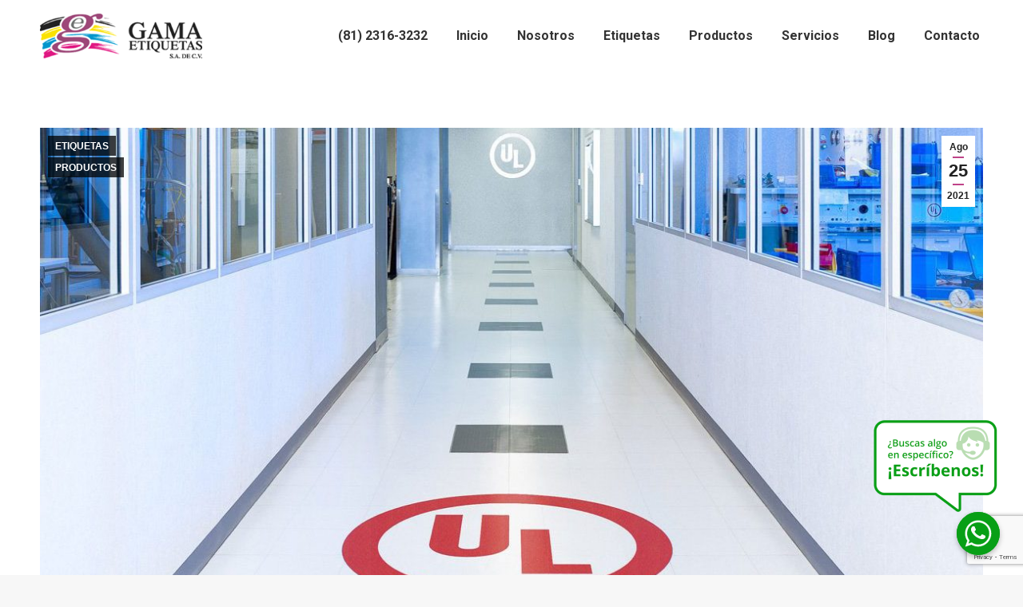

--- FILE ---
content_type: text/html; charset=UTF-8
request_url: https://gamaetiquetas.com/ul-y-la-certificacion-de-productos/
body_size: 23223
content:
<!DOCTYPE html>
<!--[if !(IE 6) | !(IE 7) | !(IE 8)  ]><!-->
<html lang="es" class="no-js">
<!--<![endif]-->
<head>
	<meta charset="UTF-8" />
		<meta name="viewport" content="width=device-width, initial-scale=1, maximum-scale=1, user-scalable=0">
		<meta name="theme-color" content="#bf4389"/>	<link rel="profile" href="http://gmpg.org/xfn/11" />
	        <script type="text/javascript">
            if (/Android|webOS|iPhone|iPad|iPod|BlackBerry|IEMobile|Opera Mini/i.test(navigator.userAgent)) {
                var originalAddEventListener = EventTarget.prototype.addEventListener,
                    oldWidth = window.innerWidth;

                EventTarget.prototype.addEventListener = function (eventName, eventHandler, useCapture) {
                    if (eventName === "resize") {
                        originalAddEventListener.call(this, eventName, function (event) {
                            if (oldWidth === window.innerWidth) {
                                return;
                            }
                            else if (oldWidth !== window.innerWidth) {
                                oldWidth = window.innerWidth;
                            }
                            if (eventHandler.handleEvent) {
                                eventHandler.handleEvent.call(this, event);
                            }
                            else {
                                eventHandler.call(this, event);
                            };
                        }, useCapture);
                    }
                    else {
                        originalAddEventListener.call(this, eventName, eventHandler, useCapture);
                    };
                };
            };
        </script>
		<title>UL® y la certificación de productos &#8211; Gama Etiquetas</title>
<meta name='robots' content='max-image-preview:large' />

<!-- Google Tag Manager for WordPress by gtm4wp.com -->
<script data-cfasync="false" data-pagespeed-no-defer>
	var gtm4wp_datalayer_name = "dataLayer";
	var dataLayer = dataLayer || [];
</script>
<!-- End Google Tag Manager for WordPress by gtm4wp.com --><link rel='dns-prefetch' href='//www.google.com' />
<link rel='dns-prefetch' href='//fonts.googleapis.com' />
<link rel="alternate" type="application/rss+xml" title="Gama Etiquetas &raquo; Feed" href="https://gamaetiquetas.com/feed/" />
<link rel="alternate" type="application/rss+xml" title="Gama Etiquetas &raquo; Feed de los comentarios" href="https://gamaetiquetas.com/comments/feed/" />
<script type="text/javascript">
window._wpemojiSettings = {"baseUrl":"https:\/\/s.w.org\/images\/core\/emoji\/14.0.0\/72x72\/","ext":".png","svgUrl":"https:\/\/s.w.org\/images\/core\/emoji\/14.0.0\/svg\/","svgExt":".svg","source":{"concatemoji":"https:\/\/gamaetiquetas.com\/wp-includes\/js\/wp-emoji-release.min.js?ver=6.1.9"}};
/*! This file is auto-generated */
!function(e,a,t){var n,r,o,i=a.createElement("canvas"),p=i.getContext&&i.getContext("2d");function s(e,t){var a=String.fromCharCode,e=(p.clearRect(0,0,i.width,i.height),p.fillText(a.apply(this,e),0,0),i.toDataURL());return p.clearRect(0,0,i.width,i.height),p.fillText(a.apply(this,t),0,0),e===i.toDataURL()}function c(e){var t=a.createElement("script");t.src=e,t.defer=t.type="text/javascript",a.getElementsByTagName("head")[0].appendChild(t)}for(o=Array("flag","emoji"),t.supports={everything:!0,everythingExceptFlag:!0},r=0;r<o.length;r++)t.supports[o[r]]=function(e){if(p&&p.fillText)switch(p.textBaseline="top",p.font="600 32px Arial",e){case"flag":return s([127987,65039,8205,9895,65039],[127987,65039,8203,9895,65039])?!1:!s([55356,56826,55356,56819],[55356,56826,8203,55356,56819])&&!s([55356,57332,56128,56423,56128,56418,56128,56421,56128,56430,56128,56423,56128,56447],[55356,57332,8203,56128,56423,8203,56128,56418,8203,56128,56421,8203,56128,56430,8203,56128,56423,8203,56128,56447]);case"emoji":return!s([129777,127995,8205,129778,127999],[129777,127995,8203,129778,127999])}return!1}(o[r]),t.supports.everything=t.supports.everything&&t.supports[o[r]],"flag"!==o[r]&&(t.supports.everythingExceptFlag=t.supports.everythingExceptFlag&&t.supports[o[r]]);t.supports.everythingExceptFlag=t.supports.everythingExceptFlag&&!t.supports.flag,t.DOMReady=!1,t.readyCallback=function(){t.DOMReady=!0},t.supports.everything||(n=function(){t.readyCallback()},a.addEventListener?(a.addEventListener("DOMContentLoaded",n,!1),e.addEventListener("load",n,!1)):(e.attachEvent("onload",n),a.attachEvent("onreadystatechange",function(){"complete"===a.readyState&&t.readyCallback()})),(e=t.source||{}).concatemoji?c(e.concatemoji):e.wpemoji&&e.twemoji&&(c(e.twemoji),c(e.wpemoji)))}(window,document,window._wpemojiSettings);
</script>
<style type="text/css">
img.wp-smiley,
img.emoji {
	display: inline !important;
	border: none !important;
	box-shadow: none !important;
	height: 1em !important;
	width: 1em !important;
	margin: 0 0.07em !important;
	vertical-align: -0.1em !important;
	background: none !important;
	padding: 0 !important;
}
</style>
	<link rel='stylesheet' id='layerslider-css' href='https://gamaetiquetas.com/wp-content/plugins/LayerSlider/static/layerslider/css/layerslider.css?ver=6.10.2' type='text/css' media='all' />
<link rel='stylesheet' id='wp-block-library-css' href='https://gamaetiquetas.com/wp-includes/css/dist/block-library/style.min.css?ver=6.1.9' type='text/css' media='all' />
<style id='wp-block-library-theme-inline-css' type='text/css'>
.wp-block-audio figcaption{color:#555;font-size:13px;text-align:center}.is-dark-theme .wp-block-audio figcaption{color:hsla(0,0%,100%,.65)}.wp-block-audio{margin:0 0 1em}.wp-block-code{border:1px solid #ccc;border-radius:4px;font-family:Menlo,Consolas,monaco,monospace;padding:.8em 1em}.wp-block-embed figcaption{color:#555;font-size:13px;text-align:center}.is-dark-theme .wp-block-embed figcaption{color:hsla(0,0%,100%,.65)}.wp-block-embed{margin:0 0 1em}.blocks-gallery-caption{color:#555;font-size:13px;text-align:center}.is-dark-theme .blocks-gallery-caption{color:hsla(0,0%,100%,.65)}.wp-block-image figcaption{color:#555;font-size:13px;text-align:center}.is-dark-theme .wp-block-image figcaption{color:hsla(0,0%,100%,.65)}.wp-block-image{margin:0 0 1em}.wp-block-pullquote{border-top:4px solid;border-bottom:4px solid;margin-bottom:1.75em;color:currentColor}.wp-block-pullquote__citation,.wp-block-pullquote cite,.wp-block-pullquote footer{color:currentColor;text-transform:uppercase;font-size:.8125em;font-style:normal}.wp-block-quote{border-left:.25em solid;margin:0 0 1.75em;padding-left:1em}.wp-block-quote cite,.wp-block-quote footer{color:currentColor;font-size:.8125em;position:relative;font-style:normal}.wp-block-quote.has-text-align-right{border-left:none;border-right:.25em solid;padding-left:0;padding-right:1em}.wp-block-quote.has-text-align-center{border:none;padding-left:0}.wp-block-quote.is-large,.wp-block-quote.is-style-large,.wp-block-quote.is-style-plain{border:none}.wp-block-search .wp-block-search__label{font-weight:700}.wp-block-search__button{border:1px solid #ccc;padding:.375em .625em}:where(.wp-block-group.has-background){padding:1.25em 2.375em}.wp-block-separator.has-css-opacity{opacity:.4}.wp-block-separator{border:none;border-bottom:2px solid;margin-left:auto;margin-right:auto}.wp-block-separator.has-alpha-channel-opacity{opacity:1}.wp-block-separator:not(.is-style-wide):not(.is-style-dots){width:100px}.wp-block-separator.has-background:not(.is-style-dots){border-bottom:none;height:1px}.wp-block-separator.has-background:not(.is-style-wide):not(.is-style-dots){height:2px}.wp-block-table{margin:"0 0 1em 0"}.wp-block-table thead{border-bottom:3px solid}.wp-block-table tfoot{border-top:3px solid}.wp-block-table td,.wp-block-table th{word-break:normal}.wp-block-table figcaption{color:#555;font-size:13px;text-align:center}.is-dark-theme .wp-block-table figcaption{color:hsla(0,0%,100%,.65)}.wp-block-video figcaption{color:#555;font-size:13px;text-align:center}.is-dark-theme .wp-block-video figcaption{color:hsla(0,0%,100%,.65)}.wp-block-video{margin:0 0 1em}.wp-block-template-part.has-background{padding:1.25em 2.375em;margin-top:0;margin-bottom:0}
</style>
<link rel='stylesheet' id='classic-theme-styles-css' href='https://gamaetiquetas.com/wp-includes/css/classic-themes.min.css?ver=1' type='text/css' media='all' />
<style id='global-styles-inline-css' type='text/css'>
body{--wp--preset--color--black: #000000;--wp--preset--color--cyan-bluish-gray: #abb8c3;--wp--preset--color--white: #FFF;--wp--preset--color--pale-pink: #f78da7;--wp--preset--color--vivid-red: #cf2e2e;--wp--preset--color--luminous-vivid-orange: #ff6900;--wp--preset--color--luminous-vivid-amber: #fcb900;--wp--preset--color--light-green-cyan: #7bdcb5;--wp--preset--color--vivid-green-cyan: #00d084;--wp--preset--color--pale-cyan-blue: #8ed1fc;--wp--preset--color--vivid-cyan-blue: #0693e3;--wp--preset--color--vivid-purple: #9b51e0;--wp--preset--color--accent: #bf4389;--wp--preset--color--dark-gray: #111;--wp--preset--color--light-gray: #767676;--wp--preset--gradient--vivid-cyan-blue-to-vivid-purple: linear-gradient(135deg,rgba(6,147,227,1) 0%,rgb(155,81,224) 100%);--wp--preset--gradient--light-green-cyan-to-vivid-green-cyan: linear-gradient(135deg,rgb(122,220,180) 0%,rgb(0,208,130) 100%);--wp--preset--gradient--luminous-vivid-amber-to-luminous-vivid-orange: linear-gradient(135deg,rgba(252,185,0,1) 0%,rgba(255,105,0,1) 100%);--wp--preset--gradient--luminous-vivid-orange-to-vivid-red: linear-gradient(135deg,rgba(255,105,0,1) 0%,rgb(207,46,46) 100%);--wp--preset--gradient--very-light-gray-to-cyan-bluish-gray: linear-gradient(135deg,rgb(238,238,238) 0%,rgb(169,184,195) 100%);--wp--preset--gradient--cool-to-warm-spectrum: linear-gradient(135deg,rgb(74,234,220) 0%,rgb(151,120,209) 20%,rgb(207,42,186) 40%,rgb(238,44,130) 60%,rgb(251,105,98) 80%,rgb(254,248,76) 100%);--wp--preset--gradient--blush-light-purple: linear-gradient(135deg,rgb(255,206,236) 0%,rgb(152,150,240) 100%);--wp--preset--gradient--blush-bordeaux: linear-gradient(135deg,rgb(254,205,165) 0%,rgb(254,45,45) 50%,rgb(107,0,62) 100%);--wp--preset--gradient--luminous-dusk: linear-gradient(135deg,rgb(255,203,112) 0%,rgb(199,81,192) 50%,rgb(65,88,208) 100%);--wp--preset--gradient--pale-ocean: linear-gradient(135deg,rgb(255,245,203) 0%,rgb(182,227,212) 50%,rgb(51,167,181) 100%);--wp--preset--gradient--electric-grass: linear-gradient(135deg,rgb(202,248,128) 0%,rgb(113,206,126) 100%);--wp--preset--gradient--midnight: linear-gradient(135deg,rgb(2,3,129) 0%,rgb(40,116,252) 100%);--wp--preset--duotone--dark-grayscale: url('#wp-duotone-dark-grayscale');--wp--preset--duotone--grayscale: url('#wp-duotone-grayscale');--wp--preset--duotone--purple-yellow: url('#wp-duotone-purple-yellow');--wp--preset--duotone--blue-red: url('#wp-duotone-blue-red');--wp--preset--duotone--midnight: url('#wp-duotone-midnight');--wp--preset--duotone--magenta-yellow: url('#wp-duotone-magenta-yellow');--wp--preset--duotone--purple-green: url('#wp-duotone-purple-green');--wp--preset--duotone--blue-orange: url('#wp-duotone-blue-orange');--wp--preset--font-size--small: 13px;--wp--preset--font-size--medium: 20px;--wp--preset--font-size--large: 36px;--wp--preset--font-size--x-large: 42px;--wp--preset--spacing--20: 0.44rem;--wp--preset--spacing--30: 0.67rem;--wp--preset--spacing--40: 1rem;--wp--preset--spacing--50: 1.5rem;--wp--preset--spacing--60: 2.25rem;--wp--preset--spacing--70: 3.38rem;--wp--preset--spacing--80: 5.06rem;}:where(.is-layout-flex){gap: 0.5em;}body .is-layout-flow > .alignleft{float: left;margin-inline-start: 0;margin-inline-end: 2em;}body .is-layout-flow > .alignright{float: right;margin-inline-start: 2em;margin-inline-end: 0;}body .is-layout-flow > .aligncenter{margin-left: auto !important;margin-right: auto !important;}body .is-layout-constrained > .alignleft{float: left;margin-inline-start: 0;margin-inline-end: 2em;}body .is-layout-constrained > .alignright{float: right;margin-inline-start: 2em;margin-inline-end: 0;}body .is-layout-constrained > .aligncenter{margin-left: auto !important;margin-right: auto !important;}body .is-layout-constrained > :where(:not(.alignleft):not(.alignright):not(.alignfull)){max-width: var(--wp--style--global--content-size);margin-left: auto !important;margin-right: auto !important;}body .is-layout-constrained > .alignwide{max-width: var(--wp--style--global--wide-size);}body .is-layout-flex{display: flex;}body .is-layout-flex{flex-wrap: wrap;align-items: center;}body .is-layout-flex > *{margin: 0;}:where(.wp-block-columns.is-layout-flex){gap: 2em;}.has-black-color{color: var(--wp--preset--color--black) !important;}.has-cyan-bluish-gray-color{color: var(--wp--preset--color--cyan-bluish-gray) !important;}.has-white-color{color: var(--wp--preset--color--white) !important;}.has-pale-pink-color{color: var(--wp--preset--color--pale-pink) !important;}.has-vivid-red-color{color: var(--wp--preset--color--vivid-red) !important;}.has-luminous-vivid-orange-color{color: var(--wp--preset--color--luminous-vivid-orange) !important;}.has-luminous-vivid-amber-color{color: var(--wp--preset--color--luminous-vivid-amber) !important;}.has-light-green-cyan-color{color: var(--wp--preset--color--light-green-cyan) !important;}.has-vivid-green-cyan-color{color: var(--wp--preset--color--vivid-green-cyan) !important;}.has-pale-cyan-blue-color{color: var(--wp--preset--color--pale-cyan-blue) !important;}.has-vivid-cyan-blue-color{color: var(--wp--preset--color--vivid-cyan-blue) !important;}.has-vivid-purple-color{color: var(--wp--preset--color--vivid-purple) !important;}.has-black-background-color{background-color: var(--wp--preset--color--black) !important;}.has-cyan-bluish-gray-background-color{background-color: var(--wp--preset--color--cyan-bluish-gray) !important;}.has-white-background-color{background-color: var(--wp--preset--color--white) !important;}.has-pale-pink-background-color{background-color: var(--wp--preset--color--pale-pink) !important;}.has-vivid-red-background-color{background-color: var(--wp--preset--color--vivid-red) !important;}.has-luminous-vivid-orange-background-color{background-color: var(--wp--preset--color--luminous-vivid-orange) !important;}.has-luminous-vivid-amber-background-color{background-color: var(--wp--preset--color--luminous-vivid-amber) !important;}.has-light-green-cyan-background-color{background-color: var(--wp--preset--color--light-green-cyan) !important;}.has-vivid-green-cyan-background-color{background-color: var(--wp--preset--color--vivid-green-cyan) !important;}.has-pale-cyan-blue-background-color{background-color: var(--wp--preset--color--pale-cyan-blue) !important;}.has-vivid-cyan-blue-background-color{background-color: var(--wp--preset--color--vivid-cyan-blue) !important;}.has-vivid-purple-background-color{background-color: var(--wp--preset--color--vivid-purple) !important;}.has-black-border-color{border-color: var(--wp--preset--color--black) !important;}.has-cyan-bluish-gray-border-color{border-color: var(--wp--preset--color--cyan-bluish-gray) !important;}.has-white-border-color{border-color: var(--wp--preset--color--white) !important;}.has-pale-pink-border-color{border-color: var(--wp--preset--color--pale-pink) !important;}.has-vivid-red-border-color{border-color: var(--wp--preset--color--vivid-red) !important;}.has-luminous-vivid-orange-border-color{border-color: var(--wp--preset--color--luminous-vivid-orange) !important;}.has-luminous-vivid-amber-border-color{border-color: var(--wp--preset--color--luminous-vivid-amber) !important;}.has-light-green-cyan-border-color{border-color: var(--wp--preset--color--light-green-cyan) !important;}.has-vivid-green-cyan-border-color{border-color: var(--wp--preset--color--vivid-green-cyan) !important;}.has-pale-cyan-blue-border-color{border-color: var(--wp--preset--color--pale-cyan-blue) !important;}.has-vivid-cyan-blue-border-color{border-color: var(--wp--preset--color--vivid-cyan-blue) !important;}.has-vivid-purple-border-color{border-color: var(--wp--preset--color--vivid-purple) !important;}.has-vivid-cyan-blue-to-vivid-purple-gradient-background{background: var(--wp--preset--gradient--vivid-cyan-blue-to-vivid-purple) !important;}.has-light-green-cyan-to-vivid-green-cyan-gradient-background{background: var(--wp--preset--gradient--light-green-cyan-to-vivid-green-cyan) !important;}.has-luminous-vivid-amber-to-luminous-vivid-orange-gradient-background{background: var(--wp--preset--gradient--luminous-vivid-amber-to-luminous-vivid-orange) !important;}.has-luminous-vivid-orange-to-vivid-red-gradient-background{background: var(--wp--preset--gradient--luminous-vivid-orange-to-vivid-red) !important;}.has-very-light-gray-to-cyan-bluish-gray-gradient-background{background: var(--wp--preset--gradient--very-light-gray-to-cyan-bluish-gray) !important;}.has-cool-to-warm-spectrum-gradient-background{background: var(--wp--preset--gradient--cool-to-warm-spectrum) !important;}.has-blush-light-purple-gradient-background{background: var(--wp--preset--gradient--blush-light-purple) !important;}.has-blush-bordeaux-gradient-background{background: var(--wp--preset--gradient--blush-bordeaux) !important;}.has-luminous-dusk-gradient-background{background: var(--wp--preset--gradient--luminous-dusk) !important;}.has-pale-ocean-gradient-background{background: var(--wp--preset--gradient--pale-ocean) !important;}.has-electric-grass-gradient-background{background: var(--wp--preset--gradient--electric-grass) !important;}.has-midnight-gradient-background{background: var(--wp--preset--gradient--midnight) !important;}.has-small-font-size{font-size: var(--wp--preset--font-size--small) !important;}.has-medium-font-size{font-size: var(--wp--preset--font-size--medium) !important;}.has-large-font-size{font-size: var(--wp--preset--font-size--large) !important;}.has-x-large-font-size{font-size: var(--wp--preset--font-size--x-large) !important;}
.wp-block-navigation a:where(:not(.wp-element-button)){color: inherit;}
:where(.wp-block-columns.is-layout-flex){gap: 2em;}
.wp-block-pullquote{font-size: 1.5em;line-height: 1.6;}
</style>
<link rel='stylesheet' id='chaty-front-css-css' href='https://gamaetiquetas.com/wp-content/plugins/chaty/css/chaty-front.min.css?ver=3.1.11686933677' type='text/css' media='all' />
<link rel='stylesheet' id='contact-form-7-css' href='https://gamaetiquetas.com/wp-content/plugins/contact-form-7/includes/css/styles.css?ver=5.6.4' type='text/css' media='all' />
<link rel='stylesheet' id='tp_twitter_plugin_css-css' href='https://gamaetiquetas.com/wp-content/plugins/recent-tweets-widget/tp_twitter_plugin.css?ver=1.0' type='text/css' media='screen' />
<link rel='stylesheet' id='page-list-style-css' href='https://gamaetiquetas.com/wp-content/plugins/sitemap/css/page-list.css?ver=4.3' type='text/css' media='all' />
<link rel='stylesheet' id='wpcf7-redirect-script-frontend-css' href='https://gamaetiquetas.com/wp-content/plugins/wpcf7-redirect/build/css/wpcf7-redirect-frontend.min.css?ver=6.1.9' type='text/css' media='all' />
<link rel='stylesheet' id='js_composer_front-css' href='https://gamaetiquetas.com/wp-content/plugins/js_composer/assets/css/js_composer.min.css?ver=6.9.0' type='text/css' media='all' />
<link rel='stylesheet' id='dt-web-fonts-css' href='https://fonts.googleapis.com/css?family=Roboto:400,500,600,700' type='text/css' media='all' />
<link rel='stylesheet' id='dt-main-css' href='https://gamaetiquetas.com/wp-content/themes/dt-the7/css/main.min.css?ver=8.7.2' type='text/css' media='all' />
<link rel='stylesheet' id='the7-font-css' href='https://gamaetiquetas.com/wp-content/themes/dt-the7/fonts/icomoon-the7-font/icomoon-the7-font.min.css?ver=8.7.2' type='text/css' media='all' />
<link rel='stylesheet' id='dt-custom-css' href='https://gamaetiquetas.com/wp-content/uploads/the7-css/custom.css?ver=eecf3f77811b' type='text/css' media='all' />
<link rel='stylesheet' id='dt-media-css' href='https://gamaetiquetas.com/wp-content/uploads/the7-css/media.css?ver=eecf3f77811b' type='text/css' media='all' />
<link rel='stylesheet' id='the7-mega-menu-css' href='https://gamaetiquetas.com/wp-content/uploads/the7-css/mega-menu.css?ver=eecf3f77811b' type='text/css' media='all' />
<link rel='stylesheet' id='style-css' href='https://gamaetiquetas.com/wp-content/themes/dt-the7/style.css?ver=8.7.2' type='text/css' media='all' />
<script type='text/javascript' src='https://gamaetiquetas.com/wp-includes/js/jquery/jquery.min.js?ver=3.6.1' id='jquery-core-js'></script>

<script type='text/javascript' id='layerslider-greensock-js-extra'>
/* <![CDATA[ */
var LS_Meta = {"v":"6.10.2"};
/* ]]> */
</script>



<script type='text/javascript' id='dt-above-fold-js-extra'>
/* <![CDATA[ */
var dtLocal = {"themeUrl":"https:\/\/gamaetiquetas.com\/wp-content\/themes\/dt-the7","passText":"Para ver esta publicaci\u00f3n protegida, introduce la contrase\u00f1a debajo:","moreButtonText":{"loading":"Cargando...","loadMore":"Cargar m\u00e1s"},"postID":"1713","ajaxurl":"https:\/\/gamaetiquetas.com\/wp-admin\/admin-ajax.php","REST":{"baseUrl":"https:\/\/gamaetiquetas.com\/wp-json\/the7\/v1","endpoints":{"sendMail":"\/send-mail"}},"contactMessages":{"required":"One or more fields have an error. Please check and try again.","terms":"Please accept the privacy policy.","fillTheCaptchaError":"Please, fill the captcha."},"captchaSiteKey":"","ajaxNonce":"89e1a261ea","pageData":"","themeSettings":{"smoothScroll":"off","lazyLoading":false,"accentColor":{"mode":"solid","color":"#bf4389"},"desktopHeader":{"height":90},"ToggleCaptionEnabled":"disabled","ToggleCaption":"Navigation","floatingHeader":{"showAfter":94,"showMenu":true,"height":60,"logo":{"showLogo":true,"html":"<img class=\" preload-me\" src=\"https:\/\/gamaetiquetas.com\/wp-content\/uploads\/2020\/04\/icon-g-copia.png\" srcset=\"https:\/\/gamaetiquetas.com\/wp-content\/uploads\/2020\/04\/icon-g-copia.png 114w, https:\/\/gamaetiquetas.com\/wp-content\/uploads\/2020\/04\/icon-g-copia.png 114w\" width=\"114\" height=\"114\"   sizes=\"114px\" alt=\"Gama Etiquetas\" \/>","url":"https:\/\/gamaetiquetas.com\/"}},"topLine":{"floatingTopLine":{"logo":{"showLogo":false,"html":""}}},"mobileHeader":{"firstSwitchPoint":992,"secondSwitchPoint":778,"firstSwitchPointHeight":60,"secondSwitchPointHeight":60,"mobileToggleCaptionEnabled":"disabled","mobileToggleCaption":"Menu"},"stickyMobileHeaderFirstSwitch":{"logo":{"html":"<img class=\" preload-me\" src=\"https:\/\/gamaetiquetas.com\/wp-content\/uploads\/2020\/04\/Gama-logo-copia-e1587570263996.png\" srcset=\"https:\/\/gamaetiquetas.com\/wp-content\/uploads\/2020\/04\/Gama-logo-copia-e1587570263996.png 290w, https:\/\/gamaetiquetas.com\/wp-content\/uploads\/2020\/04\/Gama-logo-copia-e1587570263996.png 290w\" width=\"290\" height=\"87\"   sizes=\"290px\" alt=\"Gama Etiquetas\" \/>"}},"stickyMobileHeaderSecondSwitch":{"logo":{"html":"<img class=\" preload-me\" src=\"https:\/\/gamaetiquetas.com\/wp-content\/uploads\/2020\/04\/Gama-logo-copia-e1587570263996.png\" srcset=\"https:\/\/gamaetiquetas.com\/wp-content\/uploads\/2020\/04\/Gama-logo-copia-e1587570263996.png 290w, https:\/\/gamaetiquetas.com\/wp-content\/uploads\/2020\/04\/Gama-logo-copia-e1587570263996.png 290w\" width=\"290\" height=\"87\"   sizes=\"290px\" alt=\"Gama Etiquetas\" \/>"}},"content":{"textColor":"#8b8d94","headerColor":"#333333"},"sidebar":{"switchPoint":992},"boxedWidth":"1280px","stripes":{"stripe1":{"textColor":"#787d85","headerColor":"#3b3f4a"},"stripe2":{"textColor":"#8b9199","headerColor":"#ffffff"},"stripe3":{"textColor":"#ffffff","headerColor":"#ffffff"}}},"VCMobileScreenWidth":"768"};
var dtShare = {"shareButtonText":{"facebook":"Compartir en Facebook","twitter":"Tweet","pinterest":"Tweet","linkedin":"Compartir en Linkedin","whatsapp":"Compartir en Whatsapp"},"overlayOpacity":"85"};
/* ]]> */
</script>

<meta name="generator" content="Powered by LayerSlider 6.10.2 - Multi-Purpose, Responsive, Parallax, Mobile-Friendly Slider Plugin for WordPress." />
<!-- LayerSlider updates and docs at: https://layerslider.kreaturamedia.com -->
<link rel="https://api.w.org/" href="https://gamaetiquetas.com/wp-json/" /><link rel="alternate" type="application/json" href="https://gamaetiquetas.com/wp-json/wp/v2/posts/1713" /><link rel="EditURI" type="application/rsd+xml" title="RSD" href="https://gamaetiquetas.com/xmlrpc.php?rsd" />
<link rel="wlwmanifest" type="application/wlwmanifest+xml" href="https://gamaetiquetas.com/wp-includes/wlwmanifest.xml" />
<meta name="generator" content="WordPress 6.1.9" />
<link rel="canonical" href="https://gamaetiquetas.com/ul-y-la-certificacion-de-productos/" />
<link rel='shortlink' href='https://gamaetiquetas.com/?p=1713' />
<link rel="alternate" type="application/json+oembed" href="https://gamaetiquetas.com/wp-json/oembed/1.0/embed?url=https%3A%2F%2Fgamaetiquetas.com%2Ful-y-la-certificacion-de-productos%2F" />
<link rel="alternate" type="text/xml+oembed" href="https://gamaetiquetas.com/wp-json/oembed/1.0/embed?url=https%3A%2F%2Fgamaetiquetas.com%2Ful-y-la-certificacion-de-productos%2F&#038;format=xml" />

<!-- Google Tag Manager for WordPress by gtm4wp.com -->
<!-- GTM Container placement set to automatic -->
<script data-cfasync="false" data-pagespeed-no-defer>
	var dataLayer_content = {"pagePostType":"post","pagePostType2":"single-post","pageCategory":["etiquetas","productos"],"pageAttributes":["alambre","alimentacion","alimentos","cable","calidad","canada","ce","certificacion","certificaciones","certificado","construccion","csa","electricos","electronicos","energy-star","estados-unidos","estandares","etl-listed","eua","fcc","industrial","laboratorio","plastico","rohs","seguridad","tecnologia","ue","ul","ul-listing","ul-recognized-components","underwriters-laboratories","union-europea","vcci","weee","william-henry-merrill"],"pagePostAuthor":"Jaime Hinojosa"};
	dataLayer.push( dataLayer_content );
</script>
<script data-cfasync="false">
(function(w,d,s,l,i){w[l]=w[l]||[];w[l].push({'gtm.start':
new Date().getTime(),event:'gtm.js'});var f=d.getElementsByTagName(s)[0],
j=d.createElement(s),dl=l!='dataLayer'?'&l='+l:'';j.async=true;j.src=
'//www.googletagmanager.com/gtm.'+'js?id='+i+dl;f.parentNode.insertBefore(j,f);
})(window,document,'script','dataLayer','GTM-T3V9522');
</script>
<!-- End Google Tag Manager -->
<!-- End Google Tag Manager for WordPress by gtm4wp.com --><meta property="og:site_name" content="Gama Etiquetas" />
<meta property="og:title" content="UL® y la certificación de productos" />
<meta property="og:image" content="https://gamaetiquetas.com/wp-content/uploads/2021/08/ul-y-la-certificacion-de-productos.jpg" />
<meta property="og:url" content="https://gamaetiquetas.com/ul-y-la-certificacion-de-productos/" />
<meta property="og:type" content="article" />
<meta name="generator" content="Powered by WPBakery Page Builder - drag and drop page builder for WordPress."/>
<link rel="icon" href="https://gamaetiquetas.com/wp-content/uploads/2020/04/icon-g-copia.png" type="image/png" sizes="16x16"/><noscript><style> .wpb_animate_when_almost_visible { opacity: 1; }</style></noscript>
<script src="https://kit.fontawesome.com/3e3dba2ebb.js" crossorigin="anonymous"></script>
<script async defer crossorigin="anonymous" src="https://connect.facebook.net/es_LA/sdk.js#xfbml=1&version=v6.0&appId=271660183278441&autoLogAppEvents=1"></script><style id='the7-custom-inline-css' type='text/css'>
a, a:hover {
    color: #bf4389;
}
.rollover i, .post-rollover i, .rollover-video i, .enable-bg-rollover .post-thumbnail-rollover:after, .enable-bg-rollover .gallery-rollover, .enable-bg-rollover.hover-scale figure:after {
    background-color: rgba(191, 67, 137, 0.22);
    background: rgba(191, 67, 137, 0.16);
    background: -webkit-linear-gradient();
    background: linear-gradient();
}
.accent-border-color .uvc-headings-line {
    border-color: #bf4389 !important;
    border-top: 0;
    border-right: 0;
    border-left: 0;
}
.vc_custom_1481805995329 {
    padding-top: 0px !important;
    padding-bottom: 0px !important;
}
 .branding a img, .branding img {
    max-width: 70%;
    height: auto;
}.dt-btn:not(.btn-light):not(.light-bg-btn):not(.outline-btn):not(.outline-bg-btn):not(.btn-custom-style), .mec-event-footer .mec-booking-button, .give-btn.give-btn-reveal {
    background-color: #bf4389;
    background-image: none;
    background: #bf4389;
    background: -webkit-linear-gradient();
    background: linear-gradient();
}
.transparent:not(.photo-scroller-album) .masthead:not(#phantom):not(.sticky-on):not(.sticky-mobile-on), .transparent .sticky-on.masthead.masthead-mobile {
    border: none;
    box-shadow: none !important;
    background-color: rgba(0, 0, 0, 0);
}
.light-preset-color.masthead:not(#phantom):not(.sticky-on) .main-nav > li > a, .light-preset-color.masthead:not(#phantom):not(.sticky-on) .main-nav > li > a .menu-text, .light-preset-color.masthead:not(#phantom):not(.sticky-on) .main-nav > li > a .subtitle-text, .light-preset-color.masthead:not(#phantom):not(.sticky-on) .main-nav > li > a:hover span, .light-preset-color.masthead:not(#phantom):not(.sticky-on) .main-nav > li.act > a > span {
    color: #fff !important;
    background: none;
    font-size: 15px;
}
.vc_btn3.vc_btn3-color-grey.vc_btn3-style-modern {
    color: #fff;
    border-color: #0297cd;
    background-color: #0297cd;
}
h1, h2, h3, h4, h5, h6, h1 a, h2 a, h3 a, h4 a, h5 a, h6 a, h1 a:hover, h2 a:hover, h3 a:hover, h4 a:hover, h5 a:hover, h6 a:hover, .h1-size, .entry-title.h1-size, .h2-size, .entry-title.h2-size, h1.entry-title, .h3-size, .entry-title.h3-size, h2.entry-title, .h4-size, .entry-title.h4-size, h3.entry-title, .h5-size, .entry-title.h5-size, .h6-size, .entry-title.h6-size, .header-color, .entry-meta .header-color, .color-title {
    color: #bf4389;
}
.entry-author {
    background-color: rgba(0,0,0,0.04);
    display: none;
}
.page-title > .wf-wrap, #fancy-header > .wf-wrap {
    width: 1300px;
    display: none;
}
.single .post-meta {
    margin-bottom: 55px;
    display: none;
}

.comment-respond, .comments-area, .single-related-posts {
    display: -ms-flexbox;
    display: -ms-flex;
    display: none;
    -ms-flex-flow: column nowrap;
    flex-flow: column nowrap;
}
</style>
	
	<!-- Google tag (gtag.js) -->
	<script async src="https://www.googletagmanager.com/gtag/js?id=G-42ND4B5Q3C"></script>
	<script>
	  window.dataLayer = window.dataLayer || [];
	  function gtag(){dataLayer.push(arguments);}
	  gtag('js', new Date());

	  gtag('config', 'G-42ND4B5Q3C');
	</script>
	
</head>
<body class="post-template-default single single-post postid-1713 single-format-standard wp-embed-responsive no-comments dt-responsive-on right-mobile-menu-close-icon ouside-menu-close-icon mobile-hamburger-close-bg-enable mobile-hamburger-close-bg-hover-enable  fade-medium-mobile-menu-close-icon fade-medium-menu-close-icon srcset-enabled btn-flat custom-btn-color custom-btn-hover-color phantom-sticky phantom-line-decoration phantom-custom-logo-on sticky-mobile-header top-header first-switch-logo-left first-switch-menu-right second-switch-logo-left second-switch-menu-right right-mobile-menu layzr-loading-on popup-message-style the7-ver-8.7.2 wpb-js-composer js-comp-ver-6.9.0 vc_responsive">
<!-- The7 8.7.2 -->

<div id="page" >
	<a class="skip-link screen-reader-text" href="#content">Saltar al contenido</a>

<div class="masthead inline-header right line-decoration shadow-mobile-header-decoration small-mobile-menu-icon dt-parent-menu-clickable"  role="banner">

	<div class="top-bar full-width-line top-bar-empty top-bar-line-hide">
	<div class="top-bar-bg" ></div>
	<div class="mini-widgets left-widgets"></div><div class="mini-widgets right-widgets"></div></div>

	<header class="header-bar">

		<div class="branding">
	<div id="site-title" class="assistive-text">Gama Etiquetas</div>
	<div id="site-description" class="assistive-text">Soluciones en etiquetar e Imprimir</div>
	<a class="" href="https://gamaetiquetas.com/"><img class=" preload-me" src="https://gamaetiquetas.com/wp-content/uploads/2020/04/Gama-logo-copia-e1587570263996.png" srcset="https://gamaetiquetas.com/wp-content/uploads/2020/04/Gama-logo-copia-e1587570263996.png 290w, https://gamaetiquetas.com/wp-content/uploads/2020/04/Gama-logo-copia-e1587570263996.png 290w" width="290" height="87"   sizes="290px" alt="Gama Etiquetas" /></a></div>

		<ul id="primary-menu" class="main-nav underline-decoration l-to-r-line outside-item-remove-margin" role="navigation"><li class="menu-item menu-item-type-custom menu-item-object-custom menu-item-1221 first"><a href='tel:8123163232' data-level='1'><span class="menu-item-text"><span class="menu-text">(81) 2316-3232</span></span></a></li> <li class="menu-item menu-item-type-post_type menu-item-object-page menu-item-home menu-item-1236"><a href='https://gamaetiquetas.com/' data-level='1'><span class="menu-item-text"><span class="menu-text">Inicio</span></span></a></li> <li class="menu-item menu-item-type-post_type menu-item-object-page menu-item-1220"><a href='https://gamaetiquetas.com/nosotros-2/' data-level='1'><span class="menu-item-text"><span class="menu-text">Nosotros</span></span></a></li> <li class="menu-item menu-item-type-post_type menu-item-object-page menu-item-1929"><a href='https://gamaetiquetas.com/etiquetas/' data-level='1'><span class="menu-item-text"><span class="menu-text">Etiquetas</span></span></a></li> <li class="menu-item menu-item-type-post_type menu-item-object-page menu-item-1248"><a href='https://gamaetiquetas.com/productos-gama/' data-level='1'><span class="menu-item-text"><span class="menu-text">Productos</span></span></a></li> <li class="menu-item menu-item-type-custom menu-item-object-custom menu-item-1216"><a href='https://gamaetiquetas.com/servicios-gama/' data-level='1'><span class="menu-item-text"><span class="menu-text">Servicios</span></span></a></li> <li class="menu-item menu-item-type-post_type menu-item-object-page menu-item-1361"><a href='https://gamaetiquetas.com/blog/' data-level='1'><span class="menu-item-text"><span class="menu-text">Blog</span></span></a></li> <li class="menu-item menu-item-type-custom menu-item-object-custom menu-item-home menu-item-has-children menu-item-1218 has-children"><a href='http://gamaetiquetas.com#consultation' data-level='1'><span class="menu-item-text"><span class="menu-text">Contacto</span></span></a><ul class="sub-nav hover-style-bg level-arrows-on"><li class="menu-item menu-item-type-post_type menu-item-object-page menu-item-1773 first"><a href='https://gamaetiquetas.com/ubicaciones/' data-level='2'><span class="menu-item-text"><span class="menu-text">Ubicaciones</span></span></a></li> </ul></li> </ul>
		
	</header>

</div>
<div class="dt-mobile-header ">
	<div class="dt-close-mobile-menu-icon"><div class="close-line-wrap"><span class="close-line"></span><span class="close-line"></span><span class="close-line"></span></div></div>	<ul id="mobile-menu" class="mobile-main-nav" role="navigation">
		<li class="menu-item menu-item-type-custom menu-item-object-custom menu-item-1221 first"><a href='tel:8123163232' data-level='1'><span class="menu-item-text"><span class="menu-text">(81) 2316-3232</span></span></a></li> <li class="menu-item menu-item-type-post_type menu-item-object-page menu-item-home menu-item-1236"><a href='https://gamaetiquetas.com/' data-level='1'><span class="menu-item-text"><span class="menu-text">Inicio</span></span></a></li> <li class="menu-item menu-item-type-post_type menu-item-object-page menu-item-1220"><a href='https://gamaetiquetas.com/nosotros-2/' data-level='1'><span class="menu-item-text"><span class="menu-text">Nosotros</span></span></a></li> <li class="menu-item menu-item-type-post_type menu-item-object-page menu-item-1929"><a href='https://gamaetiquetas.com/etiquetas/' data-level='1'><span class="menu-item-text"><span class="menu-text">Etiquetas</span></span></a></li> <li class="menu-item menu-item-type-post_type menu-item-object-page menu-item-1248"><a href='https://gamaetiquetas.com/productos-gama/' data-level='1'><span class="menu-item-text"><span class="menu-text">Productos</span></span></a></li> <li class="menu-item menu-item-type-custom menu-item-object-custom menu-item-1216"><a href='https://gamaetiquetas.com/servicios-gama/' data-level='1'><span class="menu-item-text"><span class="menu-text">Servicios</span></span></a></li> <li class="menu-item menu-item-type-post_type menu-item-object-page menu-item-1361"><a href='https://gamaetiquetas.com/blog/' data-level='1'><span class="menu-item-text"><span class="menu-text">Blog</span></span></a></li> <li class="menu-item menu-item-type-custom menu-item-object-custom menu-item-home menu-item-has-children menu-item-1218 has-children"><a href='http://gamaetiquetas.com#consultation' data-level='1'><span class="menu-item-text"><span class="menu-text">Contacto</span></span></a><ul class="sub-nav hover-style-bg level-arrows-on"><li class="menu-item menu-item-type-post_type menu-item-object-page menu-item-1773 first"><a href='https://gamaetiquetas.com/ubicaciones/' data-level='2'><span class="menu-item-text"><span class="menu-text">Ubicaciones</span></span></a></li> </ul></li> 	</ul>
	<div class='mobile-mini-widgets-in-menu'></div>
</div>


		<div class="page-title title-center solid-bg page-title-responsive-enabled">
			<div class="wf-wrap">

				<div class="page-title-head hgroup"><h1 class="entry-title">UL® y la certificación de productos</h1></div><div class="page-title-breadcrumbs"><div class="assistive-text">Estás aquí:</div><ol class="breadcrumbs text-small" itemscope itemtype="https://schema.org/BreadcrumbList"><li itemprop="itemListElement" itemscope itemtype="https://schema.org/ListItem"><a itemprop="item" href="https://gamaetiquetas.com/" title=""><span itemprop="name">Inicio</span></a><meta itemprop="position" content="1" /></li><li itemprop="itemListElement" itemscope itemtype="https://schema.org/ListItem"><a itemprop="item" href="https://gamaetiquetas.com/category/etiquetas/" title=""><span itemprop="name">ETIQUETAS</span></a><meta itemprop="position" content="2" /></li><li class="current" itemprop="itemListElement" itemscope itemtype="https://schema.org/ListItem"><span itemprop="name">UL® y la certificación de&hellip;</span><meta itemprop="position" content="3" /></li></ol></div>			</div>
		</div>

		

<div id="main" class="sidebar-none sidebar-divider-vertical">

	
	<div class="main-gradient"></div>
	<div class="wf-wrap">
	<div class="wf-container-main">

	

			<div id="content" class="content" role="main">

				
<article id="post-1713" class="vertical-fancy-style post-1713 post type-post status-publish format-standard has-post-thumbnail category-etiquetas category-productos tag-alambre tag-alimentacion tag-alimentos tag-cable tag-calidad tag-canada tag-ce tag-certificacion tag-certificaciones tag-certificado tag-construccion tag-csa tag-electricos tag-electronicos tag-energy-star tag-estados-unidos tag-estandares tag-etl-listed tag-eua tag-fcc tag-industrial tag-laboratorio tag-plastico tag-rohs tag-seguridad tag-tecnologia tag-ue tag-ul tag-ul-listing tag-ul-recognized-components tag-underwriters-laboratories tag-union-europea tag-vcci tag-weee tag-william-henry-merrill category-65 category-3 description-off">

	<div class="post-thumbnail"><div class="fancy-date"><a title="0:00" href="https://gamaetiquetas.com/2021/08/25/" rel="nofollow"><span class="entry-month">Ago</span><span class="entry-date updated">25</span><span class="entry-year">2021</span></a></div><span class="fancy-categories"><a href="https://gamaetiquetas.com/category/etiquetas/" rel="category tag">ETIQUETAS</a><a href="https://gamaetiquetas.com/category/productos/" rel="category tag">PRODUCTOS</a></span><img class="preload-me lazy-load" src="data:image/svg+xml,%3Csvg%20xmlns%3D&#39;http%3A%2F%2Fwww.w3.org%2F2000%2Fsvg&#39;%20viewBox%3D&#39;0%200%201200%20600&#39;%2F%3E" data-src="https://gamaetiquetas.com/wp-content/uploads/2021/08/ul-y-la-certificacion-de-productos-1200x600.jpg" data-srcset="https://gamaetiquetas.com/wp-content/uploads/2021/08/ul-y-la-certificacion-de-productos-1200x600.jpg 1200w" width="1200" height="600"  title="ul-y-la-certificacion-de-productos" alt="" /></div><div class="entry-content"><div class="vc_row wpb_row vc_row-fluid"><div class="wpb_column vc_column_container vc_col-sm-12"><div class="vc_column-inner"><div class="wpb_wrapper">
	<div class="wpb_text_column wpb_content_element " >
		<div class="wpb_wrapper">
			<h2><strong>En qué consiste y por qué es tan importante</strong></h2>
<p>&nbsp;</p>
<p><strong>Underwriters Laboratories (UL) es una multinacional norteamericana dedicada a la seguridad y a la certificación de productos. Su certificación es uno de los símbolos de mayor reconocimiento y garantía de que el producto cumple con los estándares de seguridad y calidad de su tipo establecidos por Estados Unidos y Canadá</strong>, lo que lo hace altamente competitivo para su libre circulación en los mercados internacionales. Estas certificaciones son de carácter voluntario, y generan confianza y tranquilidad para los consumidores.</p>
<p>&nbsp;</p>
<p>Cada año, la compañía examina más de 19,000 tipos de productos, componentes, materiales y sistemas, y otorga su marca de seguridad a más de 20,000 millones de los mismos en todo el mundo. Cuando la marca UL aparece en un producto significa que UL ha realizado ensayos en muestras representativas del producto y que ha determinado que éste cumple con las normativas vigentes u otros requisitos aplicables con respecto a su potencial riesgo de incendio, descarga eléctrica y peligros mecánicos.</p>
<p>&nbsp;</p>
<p><strong>Dentro de la certificación UL se distinguen principalmente dos marcas:</strong></p>
<ul>
<li><strong>UL Listing:</strong> El más popular y con el sello más reconocible. Se enfoca en los productos terminados y puestos en el mercado para su uso final, garantizando así la seguridad y la longevidad de muchos artículos domésticos bajo el uso y desgaste normal del uso diario</li>
<li><strong>UL Recogniced Components:</strong> Se centra más en la maquinaria y las piezas que fabrican otros productos, garantizando así la seguridad y la eficiencia de la maquinaria utilizada por los trabajadores. Se encuentra mayormente en las fábricas en forma de fuentes de alimentación o placas de circuitos utilizados para alimentar otras máquinas.</li>
</ul>

		</div>
	</div>

	<div  class="wpb_single_image wpb_content_element vc_align_center">
		
		<figure class="wpb_wrapper vc_figure">
			<div class="vc_single_image-wrapper   vc_box_border_grey"><img width="1024" height="407" src="https://gamaetiquetas.com/wp-content/uploads/2021/08/tipos-certificaciones-1024x407.png" class="vc_single_image-img attachment-large" alt="" decoding="async" loading="lazy" title="tipos certificaciones" srcset="https://gamaetiquetas.com/wp-content/uploads/2021/08/tipos-certificaciones-1024x407.png 1024w, https://gamaetiquetas.com/wp-content/uploads/2021/08/tipos-certificaciones-300x119.png 300w, https://gamaetiquetas.com/wp-content/uploads/2021/08/tipos-certificaciones-768x305.png 768w, https://gamaetiquetas.com/wp-content/uploads/2021/08/tipos-certificaciones-1536x611.png 1536w, https://gamaetiquetas.com/wp-content/uploads/2021/08/tipos-certificaciones-2048x814.png 2048w" sizes="(max-width: 1024px) 100vw, 1024px"  data-dt-location="https://gamaetiquetas.com/ul-y-la-certificacion-de-productos/tipos-certificaciones/" /></div>
		</figure>
	</div>
<div class="vc_empty_space"   style="height: 100px"><span class="vc_empty_space_inner"></span></div></div></div></div></div><div class="vc_row wpb_row vc_row-fluid"><div class="wpb_column vc_column_container vc_col-sm-12"><div class="vc_column-inner"><div class="wpb_wrapper">
	<div class="wpb_text_column wpb_content_element " >
		<div class="wpb_wrapper">
			<h2><strong>Estándares UL</strong></h2>
<h4><strong>Estándares de Sostenibilidad</strong></h4>
<ul>
<li><strong>UL 106: </strong>Estándar de Sostenibilidad para Luminarias (en desarrollo).</li>
<li><strong>UL 110:</strong> Estándar de Sostenibilidad para Teléfonos Móviles.</li>
</ul>
<p>&nbsp;</p>
<h4><strong>Estándares para Productos Eléctricos y Electrónicos</strong></h4>
<ul>
<li><strong>UL 153</strong>: Lámparas Eléctricas Portátiles.</li>
<li><strong>UL 197:</strong> Aparatos de Cocina Eléctricos Comerciales.</li>
<li><strong>UL 796:</strong> Placas de Cableado Impresas.</li>
<li><strong>UL 1492:</strong> Productos y Accesorios de Audio/Video.</li>
<li><strong>UL 1598:</strong></li>
<li><strong>UL 1642:</strong> Baterías de Litio.</li>
<li><strong>UL 1995:</strong> Equipos de Calefacción y Refrigeración.</li>
<li><strong>UL 6500:</strong> Aparatos de Audio/Video e Instrumentos Musicales para Uso Doméstico, Comercial y General Similar.</li>
<li><strong>UL 60065:</strong> Aparatos Electrónicos de Audio, Video y Similares: Requisitos de Seguridad.</li>
<li><strong>UL 60335-1:</strong> Aparatos Eléctricos Domésticos y Similares (Parte 1: Requisitos Generales).</li>
<li><strong>UL 60335-2-24:</strong> Aparatos Eléctricos Domésticos y Similares (Parte 2: Requisitos Particulares para Compresores de Motor).</li>
<li><strong>UL 60335-2-3:</strong> Aparatos Eléctricos Domésticos y Similares (Parte 2: Requisitos Particulares para Planchas Eléctricas).</li>
<li><strong>UL 60335-2-34:</strong> Aparatos Eléctricos Domésticos y Similares (Parte 2: Requisitos Particulares para Compresores de Motor).</li>
<li><strong>UL 60335-2-8:</strong> Aparatos Eléctricos Domésticos y Similares (Parte 2: Requisitos Particulares para Máquinas de Afeitar, Cortapelos y Aparatos Similares.</li>
<li><strong>UL 60950:</strong> Equipo de Tecnología de la Información.</li>
<li><strong>UL 60950-1:</strong> Equipo de Tecnología de la Información – Seguridad (Parte 1: Requisitos Generales).</li>
<li><strong>UL 60950-21:</strong> Equipo de Tecnología de la Información – Seguridad (Parte 21: Alimentación Eléctrica Remota).</li>
<li><strong>UL 60950-22:</strong> Equipo de Tecnología de la Información – Seguridad (Parte 22: Equipo para ser Instalado al Aire Libre).</li>
<li><strong>UL 60950-23:</strong> Equipo de Tecnología de la Información – Seguridad (Parte 23: Equipo de Almacenamiento de Datos Grandes).</li>
</ul>
<p>&nbsp;</p>
<h4><strong>Estándares para Productos de la Construcción</strong></h4>
<ul>
<li><strong>UL 10A:</strong> Puertas Cortafuegos Revestidas de Hojalata</li>
<li><strong>UL 20:</strong> Interruptores a Presión de Uso General.</li>
<li><strong>UL 486E:</strong> Terminales de Cableado de Equipos para Uso con Conductores de Aluminio y/o Cobre.</li>
<li><strong>UL 1256:</strong> Prueba de Fuego de Construcciones de Techo/Cubierta.</li>
</ul>
<p>&nbsp;</p>
<h4><strong>Estándares para Equipamiento de Control Industrial</strong></h4>
<ul>
<li><strong>UL 508:</strong> Equipo de Control Industrial.</li>
<li><strong>UL 508A</strong>: Paneles de Control Industriales.</li>
<li><strong>UL 508C:</strong> Equipo de Conversión de Energía.</li>
</ul>
<p>&nbsp;</p>
<h4><strong>Estándares para Materiales Plásticos</strong></h4>
<ul>
<li><strong>UL 94:</strong> Tests de Inflamabilidad de Materiales Plásticos para Piezas en Dispositivos y Electrodomésticos.</li>
<li><strong>UL 746A, Polymeric Materials:</strong> Evaluaciones de Propiedades a Corto Plazo.</li>
<li><strong>UL 746B, Polymeric Materials:</strong> Evaluaciones de Propiedades a Largo Plazo.</li>
<li><strong>UL 746C, Polymeric Materials:</strong> Uso en Evaluaciones de Equipos Eléctricos.</li>
<li><strong>UL 746D, Polymeric Materials:</strong> Piezas Fabricadas.</li>
<li><strong>UL 746E, Polymeric Materials:</strong> Laminados Industriales, Tubos Enrollados de Filamentos, Fibra Vulcanizada y Materiales Utilizados en Tableros de Cableado Impreso.</li>
<li><strong>UL 746F, Polymeric Materials:</strong> Materiales de Película Dieléctrica Flexible para Uso en Placas de Cableado Impreso y Construcciones de Interconexión de Materiales Flexibles.</li>
</ul>
<p>&nbsp;</p>
<h4><strong>Estándares para Alambre y Cable</strong></h4>
<ul>
<li><strong>UL 62:</strong> Flexibilidad de Cordones y Cables.</li>
<li><strong>UL 758:</strong> Materiales de Cableado de Electrodomésticos.</li>
<li><strong>UL 817:</strong> Juegos de Cables y Cables de Alimentación.</li>
<li><strong>UL 2556:</strong> Métodos de Prueba de Cables y Alambres.</li>
</ul>
<p>&nbsp;</p>
<h4><strong>Estándares para Canadá desarrollados por ULC Standards, un miembro de las compañías de la familia UL</strong></h4>
<ul>
<li><strong>CAN/ULC-S101-07:</strong> Métodos Estándar para Pruebas de Resistencia al Fuego de Materiales y Construcción de Edificios.</li>
<li><strong>CAN/ULC-S102-10:</strong> Métodos Estándar de Prueba para las Características de Combustión Superficial de Materiales y Ensamblajes de Construcción.</li>
<li><strong>CAN/ULC-S102.2-10:</strong> Métodos Estándar de Prueba para las Características de Combustión Superficial de Pisos, Revestimientos de Pisos y Materiales, y Ensamblajes Diversos.</li>
<li><strong>CAN/ULC-S104-10:</strong> Métodos Estándar para Pruebas de Fuego de Ensambles de Puertas.</li>
<li><strong>CAN/ULC-S107-10:</strong> Métodos Estándar para Pruebas de Fuego de Cubiertas de Techo.</li>
<li><strong>CAN/ULC-S303-M91 (R1999):</strong> Métodos Estándar para Sistemas y Unidades de Alarma Antirrobo Locales.​</li>
</ul>
<p>&nbsp;</p>
<p>&nbsp;</p>
<p>Las empresas certificadas son registradas en la base de datos <a href="https://productiq.ulprospector.com/es/search"><strong>UL Product iQ</strong></a>, un directorio de certificación en línea de acceso gratuito que, a palabras de UL, “contiene la misma información confiable sobre certificaciones UL dentro de una base de datos moderna y fácil de usar”. <strong>A cada una de estas empresas se les asigna un código UL único para identificar y rastrear en dicho listado representado por una combinación del número de archivo y el UL CNN</strong> (un código que representa la categoría de producto).</p>
<p>&nbsp;</p>
<p>Gama Etiquetas forma parte de esa extensa lista disponiendo de las <strong>certificaciones UL LP3748</strong> y <strong>UL MH62566</strong>, las cuales constatan que contamos con un Programa de Proveedores de Etiquetas Autorizados y Componentes para Sistemas de Marcado y Etiquetado.</p>

		</div>
	</div>
<div class="vc_empty_space"   style="height: 100px"><span class="vc_empty_space_inner"></span></div></div></div></div></div><div class="vc_row wpb_row vc_row-fluid"><div class="wpb_column vc_column_container vc_col-sm-12"><div class="vc_column-inner"><div class="wpb_wrapper">
	<div class="wpb_text_column wpb_content_element " >
		<div class="wpb_wrapper">
			<h2><strong>Un poco de historia</strong></h2>

		</div>
	</div>

	<div  class="wpb_single_image wpb_content_element vc_align_center">
		
		<figure class="wpb_wrapper vc_figure">
			<div class="vc_single_image-wrapper   vc_box_border_grey"><img width="1024" height="604" src="https://gamaetiquetas.com/wp-content/uploads/2021/08/lab1-1024x604.png" class="vc_single_image-img attachment-large" alt="" decoding="async" loading="lazy" title="lab1" srcset="https://gamaetiquetas.com/wp-content/uploads/2021/08/lab1-1024x604.png 1024w, https://gamaetiquetas.com/wp-content/uploads/2021/08/lab1-300x177.png 300w, https://gamaetiquetas.com/wp-content/uploads/2021/08/lab1-768x453.png 768w, https://gamaetiquetas.com/wp-content/uploads/2021/08/lab1.png 1224w" sizes="(max-width: 1024px) 100vw, 1024px"  data-dt-location="https://gamaetiquetas.com/ul-y-la-certificacion-de-productos/lab1/" /></div>
		</figure>
	</div>

	<div class="wpb_text_column wpb_content_element " >
		<div class="wpb_wrapper">
			<p><strong>Underwriters Laboratories Inc. fue fundada en 1893 por William Henry Merrill</strong>, un graduado en ingeniería eléctrica del Instituto de Tecnología de Massachusetts (MIT). A principios de su carrera como ingeniero eléctrico en Boston, Merrill fue enviado por compañías de seguros de incendios al Edificio de la Electricidad en la Exposición Mundial Colombina de Chicago en 1893, a investigar y estimar riesgos. Para poder determinar y mitigar los riesgos, Merrill consideró necesario llevar a cabo pruebas en los materiales de construcción del edificio. Al darse cuenta del creciente potencial de este campo, Merrill permaneció en Chicago para fundar Underwriters Laboratories.</p>
<p>&nbsp;</p>
<p>Merrill empezó a desarrollar estándares, iniciar pruebas, diseñar equipo y descubrir riesgos. UL publicó su primer estándar «Puertas para Fuego Recubiertas de Estaño» en 1903. <strong>En 1905, UL estableció un servicio de etiquetación para ciertas categorías de productos que requerían inspecciones más frecuentes, y en 1906, UL introdujo la marca de certificación UL para indicar productos que pasaran sus pruebas</strong>.​</p>
<p>&nbsp;</p>
<p>UL se ha expandido y ahora es una organización con 64 laboratorios, instalaciones de prueba y certificación para clientes en 104 países.​ Ha evolucionado desde sus raíces en seguridad eléctrica y de incendios para abordar cuestiones de seguridad más amplias, como lo son substancias peligrosas, calidad del agua, seguridad alimentaria, pruebas de desempeño, educación sobre cumplimiento de normas y seguridad, así como sustentabilidad ambiental.</p>

		</div>
	</div>
<div class="vc_empty_space"   style="height: 100px"><span class="vc_empty_space_inner"></span></div></div></div></div></div><div class="vc_row wpb_row vc_row-fluid"><div class="wpb_column vc_column_container vc_col-sm-12"><div class="vc_column-inner"><div class="wpb_wrapper">
	<div class="wpb_text_column wpb_content_element " >
		<div class="wpb_wrapper">
			<h2><strong>Otras marcas de conformidad</strong></h2>
<p>Como hemos visto, la certificación de productos indica que un producto ha sido probado por un laboratorio de pruebas reconocido y que cumple con las normas requeridas para que un producto se pueda vender o fabricar en un área específica. Sin embargo, UL no es la única compañía dedicada a esto: hay diferentes marcas, y cada una tienen su propio conjunto de normas (muchas de ellas similares en todos los ámbitos). Muchas de estas marcas son universalmente reconocibles y se pueden ver en la mayoría de los productos.</p>

		</div>
	</div>
</div></div></div></div><div class="vc_row wpb_row vc_row-fluid"><div class="wpb_column vc_column_container vc_col-sm-3"><div class="vc_column-inner"><div class="wpb_wrapper">
	<div  class="wpb_single_image wpb_content_element vc_align_center">
		
		<figure class="wpb_wrapper vc_figure">
			<div class="vc_single_image-wrapper   vc_box_border_grey"><img width="150" height="150" src="https://gamaetiquetas.com/wp-content/uploads/2021/08/Marcado-CE-150x150.png" class="vc_single_image-img attachment-thumbnail" alt="" decoding="async" loading="lazy" title="Marcado-CE" srcset="https://gamaetiquetas.com/wp-content/uploads/2021/08/Marcado-CE-150x150.png 150w, https://gamaetiquetas.com/wp-content/uploads/2021/08/Marcado-CE-300x300.png 300w, https://gamaetiquetas.com/wp-content/uploads/2021/08/Marcado-CE.png 600w" sizes="(max-width: 150px) 100vw, 150px"  data-dt-location="https://gamaetiquetas.com/ul-y-la-certificacion-de-productos/marcado-ce/" /></div>
		</figure>
	</div>
</div></div></div><div class="wpb_column vc_column_container vc_col-sm-9"><div class="vc_column-inner"><div class="wpb_wrapper">
	<div class="wpb_text_column wpb_content_element " >
		<div class="wpb_wrapper">
			<p><strong>CE (Conformidad Europea).</strong></p>
<p>Marca obligatoria para los productos vendidos dentro de la Unión Europea (UE) que indica el cumplimiento de un producto con la legislación de ahí y permite su libre circulación dentro de la UE (aunque también se aplica a los productos fabricados en otros países con la intención de venderse en la UE). La marca CE no indica que un producto se ha fabricado en la UE, sino que solo establece que el producto ha sido evaluado antes de ser comercializado y, por lo tanto, cumple con los requisitos legislativos aplicables que permiten su venta ahí.</p>

		</div>
	</div>
</div></div></div></div><div class="vc_row wpb_row vc_row-fluid"><div class="wpb_column vc_column_container vc_col-sm-12"><div class="vc_column-inner"><div class="wpb_wrapper"><div class="vc_separator wpb_content_element vc_separator_align_center vc_sep_width_100 vc_sep_pos_align_center vc_separator_no_text vc_sep_color_grey" ><span class="vc_sep_holder vc_sep_holder_l"><span  class="vc_sep_line"></span></span><span class="vc_sep_holder vc_sep_holder_r"><span  class="vc_sep_line"></span></span>
</div></div></div></div></div><div class="vc_row wpb_row vc_row-fluid"><div class="wpb_column vc_column_container vc_col-sm-3"><div class="vc_column-inner"><div class="wpb_wrapper">
	<div  class="wpb_single_image wpb_content_element vc_align_center">
		
		<figure class="wpb_wrapper vc_figure">
			<div class="vc_single_image-wrapper   vc_box_border_grey"><img width="150" height="150" src="https://gamaetiquetas.com/wp-content/uploads/2021/08/RoHS-150x150.png" class="vc_single_image-img attachment-thumbnail" alt="" decoding="async" loading="lazy" title="RoHS" srcset="https://gamaetiquetas.com/wp-content/uploads/2021/08/RoHS-150x150.png 150w, https://gamaetiquetas.com/wp-content/uploads/2021/08/RoHS-300x300.png 300w, https://gamaetiquetas.com/wp-content/uploads/2021/08/RoHS.png 600w" sizes="(max-width: 150px) 100vw, 150px"  data-dt-location="https://gamaetiquetas.com/ul-y-la-certificacion-de-productos/rohs/" /></div>
		</figure>
	</div>
</div></div></div><div class="wpb_column vc_column_container vc_col-sm-9"><div class="vc_column-inner"><div class="wpb_wrapper">
	<div class="wpb_text_column wpb_content_element " >
		<div class="wpb_wrapper">
			<p><strong>RoHS (<em>Restriction of Hazardous Substances</em> (Restricción de Sustancias Peligrosas).</strong></p>
<p>Marca originaria de la UE que restringe el uso de seis materiales peligrosos que se encuentran en productos eléctricos y electrónicos. Cualquier componente o producto que cumpla con RoHS se debe probar contra la presencia de plomo (Pb), cadmio (Cd), mercurio (Hg), cromo hexavalente (Cromo-6 ó Cr(VI)), bifenilos polibromados (PBB) y polibromodifenil éteres (PBDE):</p>
<ul>
<li><strong>Cadmio y cromo-6:</strong> Debe haber menos de 0,01% de la sustancia en peso en el nivel de materias primas homogéneas.</li>
<li><strong>Plomo, PBB y PBDE:</strong> No debe haber más de 0,1% del material, cuando se calcula en peso en materiales homogéneos en bruto.</li>
<li><strong>Mercurio:</strong> Debe tener 100 ppm o menos de mercurio.</li>
</ul>
<p>Como dato, algunos equipos militares y médicos en la UE están exentos del cumplimiento de la marca RoHS.</p>

		</div>
	</div>
</div></div></div></div><div class="vc_row wpb_row vc_row-fluid"><div class="wpb_column vc_column_container vc_col-sm-12"><div class="vc_column-inner"><div class="wpb_wrapper"><div class="vc_separator wpb_content_element vc_separator_align_center vc_sep_width_100 vc_sep_pos_align_center vc_separator_no_text vc_sep_color_grey" ><span class="vc_sep_holder vc_sep_holder_l"><span  class="vc_sep_line"></span></span><span class="vc_sep_holder vc_sep_holder_r"><span  class="vc_sep_line"></span></span>
</div></div></div></div></div><div class="vc_row wpb_row vc_row-fluid"><div class="wpb_column vc_column_container vc_col-sm-3"><div class="vc_column-inner"><div class="wpb_wrapper">
	<div  class="wpb_single_image wpb_content_element vc_align_center">
		
		<figure class="wpb_wrapper vc_figure">
			<div class="vc_single_image-wrapper   vc_box_border_grey"><img width="150" height="150" src="https://gamaetiquetas.com/wp-content/uploads/2021/08/WEEE-150x150.png" class="vc_single_image-img attachment-thumbnail" alt="" decoding="async" loading="lazy" title="WEEE" srcset="https://gamaetiquetas.com/wp-content/uploads/2021/08/WEEE-150x150.png 150w, https://gamaetiquetas.com/wp-content/uploads/2021/08/WEEE-300x300.png 300w, https://gamaetiquetas.com/wp-content/uploads/2021/08/WEEE.png 600w" sizes="(max-width: 150px) 100vw, 150px"  data-dt-location="https://gamaetiquetas.com/ul-y-la-certificacion-de-productos/weee/" /></div>
		</figure>
	</div>
</div></div></div><div class="wpb_column vc_column_container vc_col-sm-9"><div class="vc_column-inner"><div class="wpb_wrapper">
	<div class="wpb_text_column wpb_content_element " >
		<div class="wpb_wrapper">
			<p><strong>WEEE (<em>Waste Electrical and Electronic Equipment</em> (Residuos de Aparatos Eléctricos y Electrónicos)).</strong></p>
<p>Directiva del Parlamento Europeo y del Consejo de la Unión Europea sobre la restricción del uso de ciertas sustancias peligrosas en aparatos eléctricos y electrónicos. Su objetivo es reducir los residuos de aparatos eléctricos y electrónicos, aumentar la recuperación mediante el reciclaje y mejorar el proceso medioambiental de los fabricantes. Se concentra específicamente en los aparatos dependientes de corrientes eléctricas o campos electromagnéticos para que funcionen debidamente y se diseñan para utilizar con una tensión nominal que no supere los 1000 voltios AC y 1500 voltios DC.</p>

		</div>
	</div>
</div></div></div></div><div class="vc_row wpb_row vc_row-fluid"><div class="wpb_column vc_column_container vc_col-sm-12"><div class="vc_column-inner"><div class="wpb_wrapper"><div class="vc_separator wpb_content_element vc_separator_align_center vc_sep_width_100 vc_sep_pos_align_center vc_separator_no_text vc_sep_color_grey" ><span class="vc_sep_holder vc_sep_holder_l"><span  class="vc_sep_line"></span></span><span class="vc_sep_holder vc_sep_holder_r"><span  class="vc_sep_line"></span></span>
</div></div></div></div></div><div class="vc_row wpb_row vc_row-fluid"><div class="wpb_column vc_column_container vc_col-sm-3"><div class="vc_column-inner"><div class="wpb_wrapper">
	<div  class="wpb_single_image wpb_content_element vc_align_center">
		
		<figure class="wpb_wrapper vc_figure">
			<div class="vc_single_image-wrapper   vc_box_border_grey"><img width="150" height="150" src="https://gamaetiquetas.com/wp-content/uploads/2021/08/FCC-150x150.png" class="vc_single_image-img attachment-thumbnail" alt="" decoding="async" loading="lazy" title="FCC" srcset="https://gamaetiquetas.com/wp-content/uploads/2021/08/FCC-150x150.png 150w, https://gamaetiquetas.com/wp-content/uploads/2021/08/FCC-300x300.png 300w, https://gamaetiquetas.com/wp-content/uploads/2021/08/FCC.png 600w" sizes="(max-width: 150px) 100vw, 150px"  data-dt-location="https://gamaetiquetas.com/ul-y-la-certificacion-de-productos/fcc/" /></div>
		</figure>
	</div>
</div></div></div><div class="wpb_column vc_column_container vc_col-sm-9"><div class="vc_column-inner"><div class="wpb_wrapper">
	<div class="wpb_text_column wpb_content_element " >
		<div class="wpb_wrapper">
			<p><strong>FCC (Comisión Federal de Comunicaciones).</strong></p>
<p>Marca de certificación para productos electrónicos que se venden o fabrican dentro de los EEUU. Es una agencia gubernamental independiente de los EEUU (directamente responsable ante el Congreso) encargada de regular las comunicaciones interestatales e internacionales por radio, televisión, cable y satélite. La marca se otorga a productos que cumplen con los niveles aceptables establecidos de interferencia electromagnética.</p>

		</div>
	</div>
</div></div></div></div><div class="vc_row wpb_row vc_row-fluid"><div class="wpb_column vc_column_container vc_col-sm-12"><div class="vc_column-inner"><div class="wpb_wrapper"><div class="vc_separator wpb_content_element vc_separator_align_center vc_sep_width_100 vc_sep_pos_align_center vc_separator_no_text vc_sep_color_grey" ><span class="vc_sep_holder vc_sep_holder_l"><span  class="vc_sep_line"></span></span><span class="vc_sep_holder vc_sep_holder_r"><span  class="vc_sep_line"></span></span>
</div></div></div></div></div><div class="vc_row wpb_row vc_row-fluid"><div class="wpb_column vc_column_container vc_col-sm-3"><div class="vc_column-inner"><div class="wpb_wrapper">
	<div  class="wpb_single_image wpb_content_element vc_align_center">
		
		<figure class="wpb_wrapper vc_figure">
			<div class="vc_single_image-wrapper   vc_box_border_grey"><img width="150" height="150" src="https://gamaetiquetas.com/wp-content/uploads/2021/08/CSA-150x150.png" class="vc_single_image-img attachment-thumbnail" alt="" decoding="async" loading="lazy" title="CSA" srcset="https://gamaetiquetas.com/wp-content/uploads/2021/08/CSA-150x150.png 150w, https://gamaetiquetas.com/wp-content/uploads/2021/08/CSA-300x300.png 300w, https://gamaetiquetas.com/wp-content/uploads/2021/08/CSA.png 600w" sizes="(max-width: 150px) 100vw, 150px"  data-dt-location="https://gamaetiquetas.com/ul-y-la-certificacion-de-productos/csa-3/" /></div>
		</figure>
	</div>
</div></div></div><div class="wpb_column vc_column_container vc_col-sm-9"><div class="vc_column-inner"><div class="wpb_wrapper">
	<div class="wpb_text_column wpb_content_element " >
		<div class="wpb_wrapper">
			<p><strong>CSA International (<em>Canadian Standards Association</em> (Asociación Canadiense de Normalización)).</strong></p>
<p>Proveedor de servicios de prueba y certificación de productos para electricidad, mecánica, agua, gas y una variedad de otros productos en Canadá. Es una marca reconocida en los EEUU, Canadá y en todo el mundo. Su sello en un producto certifica que cumple con las normas aplicables de CSA, así como con normas de otras organizaciones como el instituto ANSI (American National Standards Institute), UL, el NSF International y otros. De acuerdo con las regulaciones de la OSHA (<em>Occupational Safety and Health Administration</em> (Administración de la Salud y Seguridad Ocupacional)), la marca CSA-US está calificada como una alternativa a la marca UL.</p>

		</div>
	</div>
</div></div></div></div><div class="vc_row wpb_row vc_row-fluid"><div class="wpb_column vc_column_container vc_col-sm-12"><div class="vc_column-inner"><div class="wpb_wrapper"><div class="vc_separator wpb_content_element vc_separator_align_center vc_sep_width_100 vc_sep_pos_align_center vc_separator_no_text vc_sep_color_grey" ><span class="vc_sep_holder vc_sep_holder_l"><span  class="vc_sep_line"></span></span><span class="vc_sep_holder vc_sep_holder_r"><span  class="vc_sep_line"></span></span>
</div></div></div></div></div><div class="vc_row wpb_row vc_row-fluid"><div class="wpb_column vc_column_container vc_col-sm-3"><div class="vc_column-inner"><div class="wpb_wrapper">
	<div  class="wpb_single_image wpb_content_element vc_align_center">
		
		<figure class="wpb_wrapper vc_figure">
			<div class="vc_single_image-wrapper   vc_box_border_grey"><img width="150" height="150" src="https://gamaetiquetas.com/wp-content/uploads/2021/08/ETL-150x150.png" class="vc_single_image-img attachment-thumbnail" alt="" decoding="async" loading="lazy" title="ETL" srcset="https://gamaetiquetas.com/wp-content/uploads/2021/08/ETL-150x150.png 150w, https://gamaetiquetas.com/wp-content/uploads/2021/08/ETL-300x300.png 300w, https://gamaetiquetas.com/wp-content/uploads/2021/08/ETL.png 600w" sizes="(max-width: 150px) 100vw, 150px"  data-dt-location="https://gamaetiquetas.com/ul-y-la-certificacion-de-productos/etl/" /></div>
		</figure>
	</div>
</div></div></div><div class="wpb_column vc_column_container vc_col-sm-9"><div class="vc_column-inner"><div class="wpb_wrapper">
	<div class="wpb_text_column wpb_content_element " >
		<div class="wpb_wrapper">
			<p><strong>ETL Listed (<em>Electrical Testing Laboratories</em> (Laboratorios de Pruebas Eléctricas)).</strong></p>
<p>Marca que indica que el producto ha sido probado por un laboratorio acreditado por Intertek, empresa global que inspecciona y certifica los productos para garantizar que cumplen los requisitos de seguridad estándar, con arreglo a las normas de producto aplicables (normas ANSI, UL, CSA, ASTM, NFPA) y a los requisitos mínimos de seguridad para poder venderse y distribuirse en el territorio norteamericano. Es una organización independiente privada que lleva activa más de 100 años en el ámbito de las mediciones, fundada originalmente por Thomas Alva Edison en 1896.</p>

		</div>
	</div>
</div></div></div></div><div class="vc_row wpb_row vc_row-fluid"><div class="wpb_column vc_column_container vc_col-sm-12"><div class="vc_column-inner"><div class="wpb_wrapper"><div class="vc_separator wpb_content_element vc_separator_align_center vc_sep_width_100 vc_sep_pos_align_center vc_separator_no_text vc_sep_color_grey" ><span class="vc_sep_holder vc_sep_holder_l"><span  class="vc_sep_line"></span></span><span class="vc_sep_holder vc_sep_holder_r"><span  class="vc_sep_line"></span></span>
</div></div></div></div></div><div class="vc_row wpb_row vc_row-fluid"><div class="wpb_column vc_column_container vc_col-sm-3"><div class="vc_column-inner"><div class="wpb_wrapper">
	<div  class="wpb_single_image wpb_content_element vc_align_center">
		
		<figure class="wpb_wrapper vc_figure">
			<div class="vc_single_image-wrapper   vc_box_border_grey"><img width="150" height="150" src="https://gamaetiquetas.com/wp-content/uploads/2021/08/Energy-Star-150x150.png" class="vc_single_image-img attachment-thumbnail" alt="" decoding="async" loading="lazy" title="Energy-Star" srcset="https://gamaetiquetas.com/wp-content/uploads/2021/08/Energy-Star-150x150.png 150w, https://gamaetiquetas.com/wp-content/uploads/2021/08/Energy-Star-300x300.png 300w, https://gamaetiquetas.com/wp-content/uploads/2021/08/Energy-Star.png 600w" sizes="(max-width: 150px) 100vw, 150px"  data-dt-location="https://gamaetiquetas.com/ul-y-la-certificacion-de-productos/energy-star/" /></div>
		</figure>
	</div>
</div></div></div><div class="wpb_column vc_column_container vc_col-sm-9"><div class="vc_column-inner"><div class="wpb_wrapper">
	<div class="wpb_text_column wpb_content_element " >
		<div class="wpb_wrapper">
			<p><strong>Energy Star.</strong></p>
<p>Marca internacional generada para productos de consumo energéticamente eficientes en los EEUU. Fue creada en 1992 por la Agencia de Protección Ambiental y el Departamento de Energía, y desde entonces Australia, Canadá, Japón, Nueva Zelanda, Taiwán y la UE la han adoptado. Los dispositivos que llevan su marca, como los productos y periféricos informáticos, electrodomésticos de cocina, edificios y otros productos, generalmente utilizan entre un 20% y un 30% menos de energía. El programa Energy Star ha ayudado a difundir el uso de semáforos LED, iluminación fluorescente eficiente, sistemas de administración de energía para equipos de oficina y bajo consumo de energía en espera.</p>

		</div>
	</div>
</div></div></div></div><div class="vc_row wpb_row vc_row-fluid"><div class="wpb_column vc_column_container vc_col-sm-12"><div class="vc_column-inner"><div class="wpb_wrapper"><div class="vc_separator wpb_content_element vc_separator_align_center vc_sep_width_100 vc_sep_pos_align_center vc_separator_no_text vc_sep_color_grey" ><span class="vc_sep_holder vc_sep_holder_l"><span  class="vc_sep_line"></span></span><span class="vc_sep_holder vc_sep_holder_r"><span  class="vc_sep_line"></span></span>
</div></div></div></div></div><div class="vc_row wpb_row vc_row-fluid"><div class="wpb_column vc_column_container vc_col-sm-3"><div class="vc_column-inner"><div class="wpb_wrapper">
	<div  class="wpb_single_image wpb_content_element vc_align_center">
		
		<figure class="wpb_wrapper vc_figure">
			<div class="vc_single_image-wrapper   vc_box_border_grey"><img width="150" height="150" src="https://gamaetiquetas.com/wp-content/uploads/2021/08/VCCI-150x150.png" class="vc_single_image-img attachment-thumbnail" alt="" decoding="async" loading="lazy" title="VCCI" srcset="https://gamaetiquetas.com/wp-content/uploads/2021/08/VCCI-150x150.png 150w, https://gamaetiquetas.com/wp-content/uploads/2021/08/VCCI-300x300.png 300w, https://gamaetiquetas.com/wp-content/uploads/2021/08/VCCI.png 600w" sizes="(max-width: 150px) 100vw, 150px"  data-dt-location="https://gamaetiquetas.com/ul-y-la-certificacion-de-productos/vcci/" /></div>
		</figure>
	</div>
</div></div></div><div class="wpb_column vc_column_container vc_col-sm-9"><div class="vc_column-inner"><div class="wpb_wrapper">
	<div class="wpb_text_column wpb_content_element " >
		<div class="wpb_wrapper">
			<p><strong>Marca VCCI (<em>Voluntary Control Council for Interference by Information Technology Equipment</em> (Consejo de Control Voluntario de Interferencias)).</strong></p>
<p>Símbolo de la compatibilidad electromagnética de Japón. Su certificación no es obligatoria, pero para la venta de productos de tecnología de la información en Japón generalmente será requerida. Su prueba de verificación de conformidad se ejecuta en una instalación de medición registrada en VCCI, donde se lleva a cabo una prueba de muestreo de mercado para los productos registrados para confirmar que el producto cumple con sus normas establecidas. Sin embargo, es necesario ser miembro de VCCI para poder mostrar esta marca en los productos.</p>

		</div>
	</div>
</div></div></div></div><div class="vc_row wpb_row vc_row-fluid"><div class="wpb_column vc_column_container vc_col-sm-12"><div class="vc_column-inner"><div class="wpb_wrapper"><div class="vc_separator wpb_content_element vc_separator_align_center vc_sep_width_100 vc_sep_pos_align_center vc_separator_no_text vc_sep_color_grey" ><span class="vc_sep_holder vc_sep_holder_l"><span  class="vc_sep_line"></span></span><span class="vc_sep_holder vc_sep_holder_r"><span  class="vc_sep_line"></span></span>
</div></div></div></div></div>
<span class="cp-load-after-post"></span></div><div class="post-meta wf-mobile-collapsed"><div class="entry-meta"><span class="category-link">Categorías:&nbsp;<a href="https://gamaetiquetas.com/category/etiquetas/" >ETIQUETAS</a>, <a href="https://gamaetiquetas.com/category/productos/" >PRODUCTOS</a></span><a class="author vcard" href="https://gamaetiquetas.com/author/jaimehinojosa/" title="Ver todas las publicaciones de Jaime Hinojosa" rel="author">Por <span class="fn">Jaime Hinojosa</span></a><a href="https://gamaetiquetas.com/2021/08/25/" title="0:00" class="data-link" rel="bookmark"><time class="entry-date updated" datetime="2021-08-25T00:00:53-05:00">25 agosto, 2021</time></a></div><div class="entry-tags">Etiquetas:&nbsp;<a href="https://gamaetiquetas.com/tag/alambre/" rel="tag">alambre</a><a href="https://gamaetiquetas.com/tag/alimentacion/" rel="tag">alimentacion</a><a href="https://gamaetiquetas.com/tag/alimentos/" rel="tag">alimentos</a><a href="https://gamaetiquetas.com/tag/cable/" rel="tag">cable</a><a href="https://gamaetiquetas.com/tag/calidad/" rel="tag">calidad</a><a href="https://gamaetiquetas.com/tag/canada/" rel="tag">Canada</a><a href="https://gamaetiquetas.com/tag/ce/" rel="tag">CE</a><a href="https://gamaetiquetas.com/tag/certificacion/" rel="tag">certificacion</a><a href="https://gamaetiquetas.com/tag/certificaciones/" rel="tag">certificaciones</a><a href="https://gamaetiquetas.com/tag/certificado/" rel="tag">certificado</a><a href="https://gamaetiquetas.com/tag/construccion/" rel="tag">construccion</a><a href="https://gamaetiquetas.com/tag/csa/" rel="tag">CSA</a><a href="https://gamaetiquetas.com/tag/electricos/" rel="tag">electricos</a><a href="https://gamaetiquetas.com/tag/electronicos/" rel="tag">electronicos</a><a href="https://gamaetiquetas.com/tag/energy-star/" rel="tag">Energy Star</a><a href="https://gamaetiquetas.com/tag/estados-unidos/" rel="tag">Estados Unidos</a><a href="https://gamaetiquetas.com/tag/estandares/" rel="tag">estandares</a><a href="https://gamaetiquetas.com/tag/etl-listed/" rel="tag">ETL listed</a><a href="https://gamaetiquetas.com/tag/eua/" rel="tag">EUA</a><a href="https://gamaetiquetas.com/tag/fcc/" rel="tag">FCC</a><a href="https://gamaetiquetas.com/tag/industrial/" rel="tag">industrial</a><a href="https://gamaetiquetas.com/tag/laboratorio/" rel="tag">laboratorio</a><a href="https://gamaetiquetas.com/tag/plastico/" rel="tag">plastico</a><a href="https://gamaetiquetas.com/tag/rohs/" rel="tag">RoHS</a><a href="https://gamaetiquetas.com/tag/seguridad/" rel="tag">seguridad</a><a href="https://gamaetiquetas.com/tag/tecnologia/" rel="tag">tecnologia</a><a href="https://gamaetiquetas.com/tag/ue/" rel="tag">UE</a><a href="https://gamaetiquetas.com/tag/ul/" rel="tag">UL</a><a href="https://gamaetiquetas.com/tag/ul-listing/" rel="tag">UL listing</a><a href="https://gamaetiquetas.com/tag/ul-recognized-components/" rel="tag">UL recognized components</a><a href="https://gamaetiquetas.com/tag/underwriters-laboratories/" rel="tag">Underwriters Laboratories</a><a href="https://gamaetiquetas.com/tag/union-europea/" rel="tag">Union Europea</a><a href="https://gamaetiquetas.com/tag/vcci/" rel="tag">VCCI</a><a href="https://gamaetiquetas.com/tag/weee/" rel="tag">WEEE</a><a href="https://gamaetiquetas.com/tag/william-henry-merrill/" rel="tag">William Henry Merrill</a></div></div>		<div class="author-info entry-author">
			<span class="author-avatar no-avatar"></span>			<div class="author-description">
				<h4><span class="author-heading">Autor:</span>&nbsp;Jaime Hinojosa</h4>
								<p class="author-bio"></p>
			</div>
		</div>
	<nav class="navigation post-navigation" role="navigation"><h2 class="screen-reader-text">Navegación entre publicaciones</h2><div class="nav-links"><a class="nav-previous" href="https://gamaetiquetas.com/ribbons/" rel="prev"><i class="icomoon-the7-font-the7-arrow-29-3" aria-hidden="true"></i><span class="meta-nav" aria-hidden="true">Anterior</span><span class="screen-reader-text">Publicación anterior:</span><span class="post-title h4-size">Ribbons</span></a><a class="nav-next" href="https://gamaetiquetas.com/impresion-digital/" rel="next"><i class="icomoon-the7-font-the7-arrow-29-2" aria-hidden="true"></i><span class="meta-nav" aria-hidden="true">Siguiente</span><span class="screen-reader-text">Publicación siguiente:</span><span class="post-title h4-size">Impresión Digital</span></a></div></nav><div class="single-related-posts"><h3>Related Posts</h3><section class="items-grid"><div class=" related-item"><article class="post-format-standard"><div class="mini-post-img"><a class="alignleft post-rollover layzr-bg" href="https://gamaetiquetas.com/transferencia-termica-vs-termica-directa/" aria-label="Post image"><img class="preload-me lazy-load" src="data:image/svg+xml,%3Csvg%20xmlns%3D&#39;http%3A%2F%2Fwww.w3.org%2F2000%2Fsvg&#39;%20viewBox%3D&#39;0%200%20110%2080&#39;%2F%3E" data-src="https://gamaetiquetas.com/wp-content/uploads/2022/08/TT-vs-TD-110x80.png" data-srcset="https://gamaetiquetas.com/wp-content/uploads/2022/08/TT-vs-TD-110x80.png 110w, https://gamaetiquetas.com/wp-content/uploads/2022/08/TT-vs-TD-220x160.png 220w" width="110" height="80"  alt="" /></a></div><div class="post-content"><a href="https://gamaetiquetas.com/transferencia-termica-vs-termica-directa/">Transferencia Térmica vs Térmica Directa</a><br /><time class="text-secondary" datetime="2022-08-24T00:00:40-05:00">24 agosto, 2022</time></div></article></div><div class=" related-item"><article class="post-format-standard"><div class="mini-post-img"><a class="alignleft post-rollover layzr-bg" href="https://gamaetiquetas.com/kapton/" aria-label="Post image"><img class="preload-me lazy-load" src="data:image/svg+xml,%3Csvg%20xmlns%3D&#39;http%3A%2F%2Fwww.w3.org%2F2000%2Fsvg&#39;%20viewBox%3D&#39;0%200%20110%2080&#39;%2F%3E" data-src="https://gamaetiquetas.com/wp-content/uploads/2022/08/kapton-110x80.png" data-srcset="https://gamaetiquetas.com/wp-content/uploads/2022/08/kapton-110x80.png 110w, https://gamaetiquetas.com/wp-content/uploads/2022/08/kapton-220x160.png 220w" width="110" height="80"  alt="" /></a></div><div class="post-content"><a href="https://gamaetiquetas.com/kapton/">Kapton</a><br /><time class="text-secondary" datetime="2022-08-10T00:00:33-05:00">10 agosto, 2022</time></div></article></div><div class=" related-item"><article class="post-format-standard"><div class="mini-post-img"><a class="alignleft post-rollover layzr-bg" href="https://gamaetiquetas.com/vinil/" aria-label="Post image"><img class="preload-me lazy-load" src="data:image/svg+xml,%3Csvg%20xmlns%3D&#39;http%3A%2F%2Fwww.w3.org%2F2000%2Fsvg&#39;%20viewBox%3D&#39;0%200%20110%2080&#39;%2F%3E" data-src="https://gamaetiquetas.com/wp-content/uploads/2022/03/vinil-110x80.jpg" data-srcset="https://gamaetiquetas.com/wp-content/uploads/2022/03/vinil-110x80.jpg 110w, https://gamaetiquetas.com/wp-content/uploads/2022/03/vinil-220x160.jpg 220w" width="110" height="80"  alt="" /></a></div><div class="post-content"><a href="https://gamaetiquetas.com/vinil/">Vinil</a><br /><time class="text-secondary" datetime="2022-03-30T00:00:41-06:00">30 marzo, 2022</time></div></article></div><div class=" related-item"><article class="post-format-standard"><div class="mini-post-img"><a class="alignleft post-rollover layzr-bg" href="https://gamaetiquetas.com/ribbons/" aria-label="Post image"><img class="preload-me lazy-load" src="data:image/svg+xml,%3Csvg%20xmlns%3D&#39;http%3A%2F%2Fwww.w3.org%2F2000%2Fsvg&#39;%20viewBox%3D&#39;0%200%20110%2080&#39;%2F%3E" data-src="https://gamaetiquetas.com/wp-content/uploads/2021/07/ribbons-portada-blog-110x80.jpg" data-srcset="https://gamaetiquetas.com/wp-content/uploads/2021/07/ribbons-portada-blog-110x80.jpg 110w, https://gamaetiquetas.com/wp-content/uploads/2021/07/ribbons-portada-blog-220x160.jpg 220w" width="110" height="80"  alt="" /></a></div><div class="post-content"><a href="https://gamaetiquetas.com/ribbons/">Ribbons</a><br /><time class="text-secondary" datetime="2021-07-13T20:33:05-05:00">13 julio, 2021</time></div></article></div><div class=" related-item"><article class="post-format-standard"><div class="mini-post-img"><a class="alignleft post-rollover layzr-bg" href="https://gamaetiquetas.com/stands-publicitarios/" aria-label="Post image"><img class="preload-me lazy-load" src="data:image/svg+xml,%3Csvg%20xmlns%3D&#39;http%3A%2F%2Fwww.w3.org%2F2000%2Fsvg&#39;%20viewBox%3D&#39;0%200%20110%2080&#39;%2F%3E" data-src="https://gamaetiquetas.com/wp-content/uploads/2021/06/stands-110x80.jpg" data-srcset="https://gamaetiquetas.com/wp-content/uploads/2021/06/stands-110x80.jpg 110w, https://gamaetiquetas.com/wp-content/uploads/2021/06/stands-220x160.jpg 220w" width="110" height="80"  alt="" /></a></div><div class="post-content"><a href="https://gamaetiquetas.com/stands-publicitarios/">Stands Publicitarios</a><br /><time class="text-secondary" datetime="2021-06-17T11:17:15-05:00">17 junio, 2021</time></div></article></div><div class=" related-item"><article class="post-format-standard"><div class="mini-post-img"><a class="alignleft post-rollover layzr-bg" href="https://gamaetiquetas.com/reciclaje-de-carton/" aria-label="Post image"><img class="preload-me lazy-load" src="data:image/svg+xml,%3Csvg%20xmlns%3D&#39;http%3A%2F%2Fwww.w3.org%2F2000%2Fsvg&#39;%20viewBox%3D&#39;0%200%20110%2080&#39;%2F%3E" data-src="https://gamaetiquetas.com/wp-content/uploads/2021/05/portada-reciclaje-de-carton-110x80.jpg" data-srcset="https://gamaetiquetas.com/wp-content/uploads/2021/05/portada-reciclaje-de-carton-110x80.jpg 110w, https://gamaetiquetas.com/wp-content/uploads/2021/05/portada-reciclaje-de-carton-220x160.jpg 220w" width="110" height="80"  alt="" /></a></div><div class="post-content"><a href="https://gamaetiquetas.com/reciclaje-de-carton/">Reciclaje de Cartón</a><br /><time class="text-secondary" datetime="2021-05-13T09:54:11-05:00">13 mayo, 2021</time></div></article></div></section></div>
</article>

			</div><!-- #content -->

			
			</div><!-- .wf-container -->
		</div><!-- .wf-wrap -->

	
	</div><!-- #main -->

	

	
	<!-- !Footer -->
	<footer id="footer" class="footer solid-bg full-width">

		
			<div class="wf-wrap">
				<div class="wf-container-footer">
					<div class="wf-container">
						<section id="block-21" class="widget widget_block wf-cell wf-1-3"><img decoding="async" src="https://gamaetiquetas.com/wp-content/uploads/2020/04/whitelogo2.png">
<h6 style="color: #ffffff; font-size: 14px; font-weight: normal;">Somos una empresa mexicana enfocada 100% en el arte de la impresión con más de 15 años de experiencia. Dedicados al desarrollo, fabricación y comercialización de procesos flexográficos, offset, impresión digital y gran formato.</h6>
<a href="https://www.facebook.com/GamaEtiquetas" target="_blank" style="text-decoration:none;">
<img decoding="async" src="https://gamaetiquetas.com/wp-content/uploads/2022/12/FB-logo.png" weight="32px" height="32px">
</a>
<a href="https://www.linkedin.com/company/gama-etiquetas/" target="_blank" style="text-decoration:none;">
<img decoding="async" src="https://gamaetiquetas.com/wp-content/uploads/2022/12/LI-logo.png" weight="32px" height="32px">
</a>
<a href="https://www.instagram.com/gama_etiquetas/" target="_blank" style="text-decoration:none;">
<img decoding="async" src="https://gamaetiquetas.com/wp-content/uploads/2022/12/IG-logo.png" weight="32px" height="32px">
</a>
<a href="https://twitter.com/EtiquetasGama" target="_blank" style="text-decoration:none;">
<img decoding="async" src="https://gamaetiquetas.com/wp-content/uploads/2022/12/TW-logo.png" weight="32px" height="32px">
</a>
<a href="https://www.youtube.com/channel/UCEfQeKpOBB3_-Ky5E6sSLGQ" target="_blank" style="text-decoration:none;">
<img decoding="async" src="https://gamaetiquetas.com/wp-content/uploads/2022/12/YT-logo.png" weight="32px" height="32px">
</a></section><section id="block-23" class="widget widget_block widget_recent_entries wf-cell wf-1-3"><ul class="wp-block-latest-posts__list has-dates wp-block-latest-posts"><li><a class="wp-block-latest-posts__post-title" href="https://gamaetiquetas.com/car-wrapping/">Car Wrapping</a><time datetime="2022-10-12T00:00:25-05:00" class="wp-block-latest-posts__post-date">12 octubre, 2022</time></li>
<li><a class="wp-block-latest-posts__post-title" href="https://gamaetiquetas.com/transferencia-termica-vs-termica-directa/">Transferencia Térmica vs Térmica Directa</a><time datetime="2022-08-24T00:00:40-05:00" class="wp-block-latest-posts__post-date">24 agosto, 2022</time></li>
<li><a class="wp-block-latest-posts__post-title" href="https://gamaetiquetas.com/kapton/">Kapton</a><time datetime="2022-08-10T00:00:33-05:00" class="wp-block-latest-posts__post-date">10 agosto, 2022</time></li>
<li><a class="wp-block-latest-posts__post-title" href="https://gamaetiquetas.com/vinil/">Vinil</a><time datetime="2022-03-30T00:00:41-06:00" class="wp-block-latest-posts__post-date">30 marzo, 2022</time></li>
<li><a class="wp-block-latest-posts__post-title" href="https://gamaetiquetas.com/serigrafia/">Serigrafía</a><time datetime="2022-03-16T00:00:56-06:00" class="wp-block-latest-posts__post-date">16 marzo, 2022</time></li>
</ul></section><section id="block-18" class="widget widget_block wf-cell wf-1-3"><div class="fb-page fb_iframe_widget" data-href="https://www.facebook.com/Gama-Etiquetas-103418877940978" data-tabs="timeline" data-width="" data-height="" data-small-header="false" data-adapt-container-width="true" data-hide-cover="false" data-show-facepile="true" fb-xfbml-state="rendered" fb-iframe-plugin-query="adapt_container_width=true&amp;app_id=271660183278441&amp;container_width=274&amp;hide_cover=false&amp;href=https%3A%2F%2Fwww.facebook.com%2FGama-Etiquetas-103418877940978&amp;locale=es_LA&amp;sdk=joey&amp;show_facepile=true&amp;small_header=false&amp;tabs=timeline&amp;width="><span style="vertical-align: bottom; width: 474px; height: 500px;"><iframe loading="lazy" name="f11884e6a9c0acc" width="900px" height="1000px" data-testid="fb:page Facebook Social Plugin" title="fb:page Facebook Social Plugin" frameborder="0" allowtransparency="true" allowfullscreen="true" scrolling="no" allow="encrypted-media" src="https://www.facebook.com/v6.0/plugins/page.php?adapt_container_width=true&amp;app_id=271660183278441&amp;channel=https%3A%2F%2Fstaticxx.facebook.com%2Fx%2Fconnect%2Fxd_arbiter%2F%3Fversion%3D46%23cb%3Df1519bb7e999eac%26domain%3Dgamaetiquetas.com%26is_canvas%3Dfalse%26origin%3Dhttps%253A%252F%252Fgamaetiquetas.com%252Ff206aa28610a7c%26relation%3Dparent.parent&amp;container_width=274&amp;hide_cover=false&amp;href=https%3A%2F%2Fwww.facebook.com%2FGama-Etiquetas-103418877940978&amp;locale=es_LA&amp;sdk=joey&amp;show_facepile=true&amp;small_header=false&amp;tabs=timeline&amp;width=" style="border: none; visibility: visible; width: 274px; height: 500px;" class=""></iframe></span></div></section><section id="block-19" class="widget widget_block widget_text wf-cell wf-1-3">
<p></p>
</section>					</div><!-- .wf-container -->
				</div><!-- .wf-container-footer -->
			</div><!-- .wf-wrap -->

			
<!-- !Bottom-bar -->
<div id="bottom-bar" class="logo-center" role="contentinfo">
    <div class="wf-wrap">
        <div class="wf-container-bottom">

			
                <div class="wf-float-left">

					© Gama Etiquetas 2020. Todos los derechos reservados. Sitio creado y mantenido por <a href="http://www.4titecnologiasdeinternet.com/" target="_">4TI</a> 
                </div>

			
            <div class="wf-float-right">

				<div class="mini-nav"><ul id="bottom-menu"><li class="menu-item menu-item-type-custom menu-item-object-custom menu-item-home menu-item-1309 first"><a href='https://gamaetiquetas.com/' data-level='1'><span class="menu-item-text"><span class="menu-text">Inicio</span></span></a></li> <li class="menu-item menu-item-type-custom menu-item-object-custom menu-item-1310"><a href='https://gamaetiquetas.com/nosotros-2/' data-level='1'><span class="menu-item-text"><span class="menu-text">Nosotros</span></span></a></li> <li class="menu-item menu-item-type-custom menu-item-object-custom menu-item-1311"><a href='https://gamaetiquetas.com/etiquetas/' data-level='1'><span class="menu-item-text"><span class="menu-text">Etiquetas</span></span></a></li> <li class="menu-item menu-item-type-custom menu-item-object-custom menu-item-1312"><a href='https://gamaetiquetas.com/productos-gama/' data-level='1'><span class="menu-item-text"><span class="menu-text">Productos</span></span></a></li> <li class="menu-item menu-item-type-custom menu-item-object-custom menu-item-1313"><a href='https://gamaetiquetas.com/servicios-gama/' data-level='1'><span class="menu-item-text"><span class="menu-text">Servicios</span></span></a></li> <li class="menu-item menu-item-type-post_type menu-item-object-page menu-item-1360"><a href='https://gamaetiquetas.com/blog/' data-level='1'><span class="menu-item-text"><span class="menu-text">Blog</span></span></a></li> <li class="menu-item menu-item-type-custom menu-item-object-custom menu-item-home menu-item-1315"><a href='http://gamaetiquetas.com/#consultation' data-level='1'><span class="menu-item-text"><span class="menu-text">Contacto</span></span></a></li> <li class="menu-item menu-item-type-post_type menu-item-object-page menu-item-1316"><a href='https://gamaetiquetas.com/aviso-de-privacidad/' data-level='1'><span class="menu-item-text"><span class="menu-text">Aviso de Privacidad</span></span></a></li> <li class="menu-item menu-item-type-post_type menu-item-object-page menu-item-1324"><a href='https://gamaetiquetas.com/mapa-del-sitio/' data-level='1'><span class="menu-item-text"><span class="menu-text">Mapa del Sitio</span></span></a></li> </ul><div class="menu-select"><span class="customSelect1"><span class="customSelectInner">Footer</span></span></div></div>
            </div>

        </div><!-- .wf-container-bottom -->
    </div><!-- .wf-wrap -->
</div><!-- #bottom-bar -->
	</footer><!-- #footer -->


	<a href="#" class="scroll-top"><span class="screen-reader-text">Ir a Tienda</span></a>

</div><!-- #page -->

<script type="text/html" id="wpb-modifications"></script>
<script type='text/javascript' id='chaty-front-end-js-extra'>
/* <![CDATA[ */
var chaty_settings = {"ajax_url":"https:\/\/gamaetiquetas.com\/wp-admin\/admin-ajax.php","analytics":"0","chaty_widgets":[{"id":0,"identifier":0,"settings":{"cta_type":"simple-view","cta_body":"","cta_head":"","cta_head_bg_color":"","cta_head_text_color":"","show_close_button":1,"position":"right","custom_position":1,"bottom_spacing":"25","side_spacing":"25","icon_view":"vertical","default_state":"click","cta_text":"Contact us","cta_text_color":"#333333","cta_bg_color":"#ffffff","show_cta":"first_click","is_pending_mesg_enabled":"off","pending_mesg_count":"1","pending_mesg_count_color":"#ffffff","pending_mesg_count_bgcolor":"#dd0000","widget_icon":"chat-base","widget_icon_url":"","font_family":"-apple-system,BlinkMacSystemFont,Segoe UI,Roboto,Oxygen-Sans,Ubuntu,Cantarell,Helvetica Neue,sans-serif","widget_size":"54","custom_widget_size":"54","is_google_analytics_enabled":0,"close_text":"Hide","widget_color":"#A886CD","widget_rgb_color":"168,134,205","has_custom_css":0,"custom_css":"","widget_token":"5b03504f8c","widget_index":"","attention_effect":""},"triggers":{"has_time_delay":1,"time_delay":"0","exit_intent":0,"has_display_after_page_scroll":0,"display_after_page_scroll":"0","auto_hide_widget":0,"hide_after":0,"show_on_pages_rules":[],"time_diff":0,"has_date_scheduling_rules":0,"date_scheduling_rules":{"start_date_time":"","end_date_time":""},"date_scheduling_rules_timezone":0,"day_hours_scheduling_rules_timezone":0,"has_day_hours_scheduling_rules":[],"day_hours_scheduling_rules":[],"day_time_diff":0,"show_on_direct_visit":0,"show_on_referrer_social_network":0,"show_on_referrer_search_engines":0,"show_on_referrer_google_ads":0,"show_on_referrer_urls":[],"has_show_on_specific_referrer_urls":0,"has_traffic_source":0,"has_countries":0,"countries":[],"has_target_rules":0},"channels":[{"channel":"Whatsapp","value":"+528116786248","hover_text":"WhatsApp","svg_icon":"<svg width=\"39\" height=\"39\" viewBox=\"0 0 39 39\" fill=\"none\" xmlns=\"http:\/\/www.w3.org\/2000\/svg\"><circle class=\"color-element\" cx=\"19.4395\" cy=\"19.4395\" r=\"19.4395\" fill=\"#49E670\"\/><path d=\"M12.9821 10.1115C12.7029 10.7767 11.5862 11.442 10.7486 11.575C10.1902 11.7081 9.35269 11.8411 6.84003 10.7767C3.48981 9.44628 1.39593 6.25317 1.25634 6.12012C1.11674 5.85403 2.13001e-06 4.39053 2.13001e-06 2.92702C2.13001e-06 1.46351 0.83755 0.665231 1.11673 0.399139C1.39592 0.133046 1.8147 1.01506e-06 2.23348 1.01506e-06C2.37307 1.01506e-06 2.51267 1.01506e-06 2.65226 1.01506e-06C2.93144 1.01506e-06 3.21063 -2.02219e-06 3.35022 0.532183C3.62941 1.19741 4.32736 2.66092 4.32736 2.79397C4.46696 2.92702 4.46696 3.19311 4.32736 3.32616C4.18777 3.59225 4.18777 3.59224 3.90858 3.85834C3.76899 3.99138 3.6294 4.12443 3.48981 4.39052C3.35022 4.52357 3.21063 4.78966 3.35022 5.05576C3.48981 5.32185 4.18777 6.38622 5.16491 7.18449C6.42125 8.24886 7.39839 8.51496 7.81717 8.78105C8.09636 8.91409 8.37554 8.9141 8.65472 8.648C8.93391 8.38191 9.21309 7.98277 9.49228 7.58363C9.77146 7.31754 10.0507 7.1845 10.3298 7.31754C10.609 7.45059 12.2841 8.11582 12.5633 8.38191C12.8425 8.51496 13.1217 8.648 13.1217 8.78105C13.1217 8.78105 13.1217 9.44628 12.9821 10.1115Z\" transform=\"translate(12.9597 12.9597)\" fill=\"#FAFAFA\"\/><path d=\"M0.196998 23.295L0.131434 23.4862L0.323216 23.4223L5.52771 21.6875C7.4273 22.8471 9.47325 23.4274 11.6637 23.4274C18.134 23.4274 23.4274 18.134 23.4274 11.6637C23.4274 5.19344 18.134 -0.1 11.6637 -0.1C5.19344 -0.1 -0.1 5.19344 -0.1 11.6637C-0.1 13.9996 0.624492 16.3352 1.93021 18.2398L0.196998 23.295ZM5.87658 19.8847L5.84025 19.8665L5.80154 19.8788L2.78138 20.8398L3.73978 17.9646L3.75932 17.906L3.71562 17.8623L3.43104 17.5777C2.27704 15.8437 1.55796 13.8245 1.55796 11.6637C1.55796 6.03288 6.03288 1.55796 11.6637 1.55796C17.2945 1.55796 21.7695 6.03288 21.7695 11.6637C21.7695 17.2945 17.2945 21.7695 11.6637 21.7695C9.64222 21.7695 7.76778 21.1921 6.18227 20.039L6.17557 20.0342L6.16817 20.0305L5.87658 19.8847Z\" transform=\"translate(7.7758 7.77582)\" fill=\"white\" stroke=\"white\" stroke-width=\"0.2\"\/><\/svg>","is_desktop":1,"is_mobile":1,"icon_color":"rgb(8, 159, 22)","icon_rgb_color":"8,159,22","channel_type":"Whatsapp","custom_image_url":"","order":"","pre_set_message":"","is_use_web_version":"1","is_open_new_tab":"1","is_default_open":"0","has_welcome_message":"1","chat_welcome_message":"<p>\u00bfC\u00f3mo puedo ayudarte?<\/p>","qr_code_image_url":"","mail_subject":"","channel_account_type":"personal","contact_form_settings":[],"contact_fields":[],"url":"https:\/\/web.whatsapp.com\/send?phone=+528116786248","mobile_target":"","desktop_target":"_blank","target":"_blank","is_agent":0,"agent_data":[],"header_text":"","header_sub_text":"","header_bg_color":"","header_text_color":"","widget_token":"5b03504f8c","widget_index":"","click_event":""}]}],"data_analytics_settings":"off"};
/* ]]> */
</script>


<script type='text/javascript' id='contact-form-7-js-extra'>
/* <![CDATA[ */
var wpcf7 = {"api":{"root":"https:\/\/gamaetiquetas.com\/wp-json\/","namespace":"contact-form-7\/v1"},"cached":"1"};
/* ]]> */
</script>

<script type='text/javascript' id='wpcf7-redirect-script-js-extra'>
/* <![CDATA[ */
var wpcf7r = {"ajax_url":"https:\/\/gamaetiquetas.com\/wp-admin\/admin-ajax.php"};
/* ]]> */
</script>


<script type='text/javascript' src='https://www.google.com/recaptcha/api.js?render=6Lf6eZkeAAAAAHXbT8D4dUEpUrb9ve-EnEh4HC-a&#038;ver=3.0' id='google-recaptcha-js'></script>
<script type='text/javascript' src='https://gamaetiquetas.com/wp-includes/js/dist/vendor/regenerator-runtime.min.js?ver=0.13.9' id='regenerator-runtime-js'></script>
<script type='text/javascript' src='https://gamaetiquetas.com/wp-includes/js/dist/vendor/wp-polyfill.min.js?ver=3.15.0' id='wp-polyfill-js'></script>
<script type='text/javascript' id='wpcf7-recaptcha-js-extra'>
/* <![CDATA[ */
var wpcf7_recaptcha = {"sitekey":"6Lf6eZkeAAAAAHXbT8D4dUEpUrb9ve-EnEh4HC-a","actions":{"homepage":"homepage","contactform":"contactform"}};
/* ]]> */
</script>

<script type='text/javascript' id='wpb_composer_front_js-js-extra'>
/* <![CDATA[ */
var vcData = {"currentTheme":{"slug":"dt-the7"}};
/* ]]> */
</script>


<div class="pswp" tabindex="-1" role="dialog" aria-hidden="true">
	<div class="pswp__bg"></div>
	<div class="pswp__scroll-wrap">
		<div class="pswp__container">
			<div class="pswp__item"></div>
			<div class="pswp__item"></div>
			<div class="pswp__item"></div>
		</div>
		<div class="pswp__ui pswp__ui--hidden">
			<div class="pswp__top-bar">
				<div class="pswp__counter"></div>
				<button class="pswp__button pswp__button--close" title="Close (Esc)" aria-label="Close (Esc)"></button>
				<button class="pswp__button pswp__button--share" title="Share" aria-label="Share"></button>
				<button class="pswp__button pswp__button--fs" title="Toggle fullscreen" aria-label="Toggle fullscreen"></button>
				<button class="pswp__button pswp__button--zoom" title="Zoom in/out" aria-label="Zoom in/out"></button>
				<div class="pswp__preloader">
					<div class="pswp__preloader__icn">
						<div class="pswp__preloader__cut">
							<div class="pswp__preloader__donut"></div>
						</div>
					</div>
				</div>
			</div>
			<div class="pswp__share-modal pswp__share-modal--hidden pswp__single-tap">
				<div class="pswp__share-tooltip"></div> 
			</div>
			<button class="pswp__button pswp__button--arrow--left" title="Previous (arrow left)" aria-label="Previous (arrow left)">
			</button>
			<button class="pswp__button pswp__button--arrow--right" title="Next (arrow right)" aria-label="Next (arrow right)">
			</button>
			<div class="pswp__caption">
				<div class="pswp__caption__center"></div>
			</div>
		</div>
	</div>
</div>

<!--div class="whatsaap">
      <a target="_blank" href="https://wa.me/+528116786248" class="link-goal-whatsaap">
      	<img class="icon" src="https://gamaetiquetas.com/wp-content/uploads/2022/09/dialogo.png">
      </a>
</div-->

<script defer src="https://gamaetiquetas.com/wp-content/cache/autoptimize/autoptimize_c30257b0764d453e89b4d499ae8b091a.php"></script></body>
</html>
<!-- Cache Enabler by KeyCDN @ Wed, 01 Oct 2025 03:16:35 GMT (https-index.html) -->

--- FILE ---
content_type: text/html; charset=utf-8
request_url: https://www.google.com/recaptcha/api2/anchor?ar=1&k=6Lf6eZkeAAAAAHXbT8D4dUEpUrb9ve-EnEh4HC-a&co=aHR0cHM6Ly9nYW1hZXRpcXVldGFzLmNvbTo0NDM.&hl=en&v=9TiwnJFHeuIw_s0wSd3fiKfN&size=invisible&anchor-ms=20000&execute-ms=30000&cb=frizluaedezs
body_size: 48173
content:
<!DOCTYPE HTML><html dir="ltr" lang="en"><head><meta http-equiv="Content-Type" content="text/html; charset=UTF-8">
<meta http-equiv="X-UA-Compatible" content="IE=edge">
<title>reCAPTCHA</title>
<style type="text/css">
/* cyrillic-ext */
@font-face {
  font-family: 'Roboto';
  font-style: normal;
  font-weight: 400;
  font-stretch: 100%;
  src: url(//fonts.gstatic.com/s/roboto/v48/KFO7CnqEu92Fr1ME7kSn66aGLdTylUAMa3GUBHMdazTgWw.woff2) format('woff2');
  unicode-range: U+0460-052F, U+1C80-1C8A, U+20B4, U+2DE0-2DFF, U+A640-A69F, U+FE2E-FE2F;
}
/* cyrillic */
@font-face {
  font-family: 'Roboto';
  font-style: normal;
  font-weight: 400;
  font-stretch: 100%;
  src: url(//fonts.gstatic.com/s/roboto/v48/KFO7CnqEu92Fr1ME7kSn66aGLdTylUAMa3iUBHMdazTgWw.woff2) format('woff2');
  unicode-range: U+0301, U+0400-045F, U+0490-0491, U+04B0-04B1, U+2116;
}
/* greek-ext */
@font-face {
  font-family: 'Roboto';
  font-style: normal;
  font-weight: 400;
  font-stretch: 100%;
  src: url(//fonts.gstatic.com/s/roboto/v48/KFO7CnqEu92Fr1ME7kSn66aGLdTylUAMa3CUBHMdazTgWw.woff2) format('woff2');
  unicode-range: U+1F00-1FFF;
}
/* greek */
@font-face {
  font-family: 'Roboto';
  font-style: normal;
  font-weight: 400;
  font-stretch: 100%;
  src: url(//fonts.gstatic.com/s/roboto/v48/KFO7CnqEu92Fr1ME7kSn66aGLdTylUAMa3-UBHMdazTgWw.woff2) format('woff2');
  unicode-range: U+0370-0377, U+037A-037F, U+0384-038A, U+038C, U+038E-03A1, U+03A3-03FF;
}
/* math */
@font-face {
  font-family: 'Roboto';
  font-style: normal;
  font-weight: 400;
  font-stretch: 100%;
  src: url(//fonts.gstatic.com/s/roboto/v48/KFO7CnqEu92Fr1ME7kSn66aGLdTylUAMawCUBHMdazTgWw.woff2) format('woff2');
  unicode-range: U+0302-0303, U+0305, U+0307-0308, U+0310, U+0312, U+0315, U+031A, U+0326-0327, U+032C, U+032F-0330, U+0332-0333, U+0338, U+033A, U+0346, U+034D, U+0391-03A1, U+03A3-03A9, U+03B1-03C9, U+03D1, U+03D5-03D6, U+03F0-03F1, U+03F4-03F5, U+2016-2017, U+2034-2038, U+203C, U+2040, U+2043, U+2047, U+2050, U+2057, U+205F, U+2070-2071, U+2074-208E, U+2090-209C, U+20D0-20DC, U+20E1, U+20E5-20EF, U+2100-2112, U+2114-2115, U+2117-2121, U+2123-214F, U+2190, U+2192, U+2194-21AE, U+21B0-21E5, U+21F1-21F2, U+21F4-2211, U+2213-2214, U+2216-22FF, U+2308-230B, U+2310, U+2319, U+231C-2321, U+2336-237A, U+237C, U+2395, U+239B-23B7, U+23D0, U+23DC-23E1, U+2474-2475, U+25AF, U+25B3, U+25B7, U+25BD, U+25C1, U+25CA, U+25CC, U+25FB, U+266D-266F, U+27C0-27FF, U+2900-2AFF, U+2B0E-2B11, U+2B30-2B4C, U+2BFE, U+3030, U+FF5B, U+FF5D, U+1D400-1D7FF, U+1EE00-1EEFF;
}
/* symbols */
@font-face {
  font-family: 'Roboto';
  font-style: normal;
  font-weight: 400;
  font-stretch: 100%;
  src: url(//fonts.gstatic.com/s/roboto/v48/KFO7CnqEu92Fr1ME7kSn66aGLdTylUAMaxKUBHMdazTgWw.woff2) format('woff2');
  unicode-range: U+0001-000C, U+000E-001F, U+007F-009F, U+20DD-20E0, U+20E2-20E4, U+2150-218F, U+2190, U+2192, U+2194-2199, U+21AF, U+21E6-21F0, U+21F3, U+2218-2219, U+2299, U+22C4-22C6, U+2300-243F, U+2440-244A, U+2460-24FF, U+25A0-27BF, U+2800-28FF, U+2921-2922, U+2981, U+29BF, U+29EB, U+2B00-2BFF, U+4DC0-4DFF, U+FFF9-FFFB, U+10140-1018E, U+10190-1019C, U+101A0, U+101D0-101FD, U+102E0-102FB, U+10E60-10E7E, U+1D2C0-1D2D3, U+1D2E0-1D37F, U+1F000-1F0FF, U+1F100-1F1AD, U+1F1E6-1F1FF, U+1F30D-1F30F, U+1F315, U+1F31C, U+1F31E, U+1F320-1F32C, U+1F336, U+1F378, U+1F37D, U+1F382, U+1F393-1F39F, U+1F3A7-1F3A8, U+1F3AC-1F3AF, U+1F3C2, U+1F3C4-1F3C6, U+1F3CA-1F3CE, U+1F3D4-1F3E0, U+1F3ED, U+1F3F1-1F3F3, U+1F3F5-1F3F7, U+1F408, U+1F415, U+1F41F, U+1F426, U+1F43F, U+1F441-1F442, U+1F444, U+1F446-1F449, U+1F44C-1F44E, U+1F453, U+1F46A, U+1F47D, U+1F4A3, U+1F4B0, U+1F4B3, U+1F4B9, U+1F4BB, U+1F4BF, U+1F4C8-1F4CB, U+1F4D6, U+1F4DA, U+1F4DF, U+1F4E3-1F4E6, U+1F4EA-1F4ED, U+1F4F7, U+1F4F9-1F4FB, U+1F4FD-1F4FE, U+1F503, U+1F507-1F50B, U+1F50D, U+1F512-1F513, U+1F53E-1F54A, U+1F54F-1F5FA, U+1F610, U+1F650-1F67F, U+1F687, U+1F68D, U+1F691, U+1F694, U+1F698, U+1F6AD, U+1F6B2, U+1F6B9-1F6BA, U+1F6BC, U+1F6C6-1F6CF, U+1F6D3-1F6D7, U+1F6E0-1F6EA, U+1F6F0-1F6F3, U+1F6F7-1F6FC, U+1F700-1F7FF, U+1F800-1F80B, U+1F810-1F847, U+1F850-1F859, U+1F860-1F887, U+1F890-1F8AD, U+1F8B0-1F8BB, U+1F8C0-1F8C1, U+1F900-1F90B, U+1F93B, U+1F946, U+1F984, U+1F996, U+1F9E9, U+1FA00-1FA6F, U+1FA70-1FA7C, U+1FA80-1FA89, U+1FA8F-1FAC6, U+1FACE-1FADC, U+1FADF-1FAE9, U+1FAF0-1FAF8, U+1FB00-1FBFF;
}
/* vietnamese */
@font-face {
  font-family: 'Roboto';
  font-style: normal;
  font-weight: 400;
  font-stretch: 100%;
  src: url(//fonts.gstatic.com/s/roboto/v48/KFO7CnqEu92Fr1ME7kSn66aGLdTylUAMa3OUBHMdazTgWw.woff2) format('woff2');
  unicode-range: U+0102-0103, U+0110-0111, U+0128-0129, U+0168-0169, U+01A0-01A1, U+01AF-01B0, U+0300-0301, U+0303-0304, U+0308-0309, U+0323, U+0329, U+1EA0-1EF9, U+20AB;
}
/* latin-ext */
@font-face {
  font-family: 'Roboto';
  font-style: normal;
  font-weight: 400;
  font-stretch: 100%;
  src: url(//fonts.gstatic.com/s/roboto/v48/KFO7CnqEu92Fr1ME7kSn66aGLdTylUAMa3KUBHMdazTgWw.woff2) format('woff2');
  unicode-range: U+0100-02BA, U+02BD-02C5, U+02C7-02CC, U+02CE-02D7, U+02DD-02FF, U+0304, U+0308, U+0329, U+1D00-1DBF, U+1E00-1E9F, U+1EF2-1EFF, U+2020, U+20A0-20AB, U+20AD-20C0, U+2113, U+2C60-2C7F, U+A720-A7FF;
}
/* latin */
@font-face {
  font-family: 'Roboto';
  font-style: normal;
  font-weight: 400;
  font-stretch: 100%;
  src: url(//fonts.gstatic.com/s/roboto/v48/KFO7CnqEu92Fr1ME7kSn66aGLdTylUAMa3yUBHMdazQ.woff2) format('woff2');
  unicode-range: U+0000-00FF, U+0131, U+0152-0153, U+02BB-02BC, U+02C6, U+02DA, U+02DC, U+0304, U+0308, U+0329, U+2000-206F, U+20AC, U+2122, U+2191, U+2193, U+2212, U+2215, U+FEFF, U+FFFD;
}
/* cyrillic-ext */
@font-face {
  font-family: 'Roboto';
  font-style: normal;
  font-weight: 500;
  font-stretch: 100%;
  src: url(//fonts.gstatic.com/s/roboto/v48/KFO7CnqEu92Fr1ME7kSn66aGLdTylUAMa3GUBHMdazTgWw.woff2) format('woff2');
  unicode-range: U+0460-052F, U+1C80-1C8A, U+20B4, U+2DE0-2DFF, U+A640-A69F, U+FE2E-FE2F;
}
/* cyrillic */
@font-face {
  font-family: 'Roboto';
  font-style: normal;
  font-weight: 500;
  font-stretch: 100%;
  src: url(//fonts.gstatic.com/s/roboto/v48/KFO7CnqEu92Fr1ME7kSn66aGLdTylUAMa3iUBHMdazTgWw.woff2) format('woff2');
  unicode-range: U+0301, U+0400-045F, U+0490-0491, U+04B0-04B1, U+2116;
}
/* greek-ext */
@font-face {
  font-family: 'Roboto';
  font-style: normal;
  font-weight: 500;
  font-stretch: 100%;
  src: url(//fonts.gstatic.com/s/roboto/v48/KFO7CnqEu92Fr1ME7kSn66aGLdTylUAMa3CUBHMdazTgWw.woff2) format('woff2');
  unicode-range: U+1F00-1FFF;
}
/* greek */
@font-face {
  font-family: 'Roboto';
  font-style: normal;
  font-weight: 500;
  font-stretch: 100%;
  src: url(//fonts.gstatic.com/s/roboto/v48/KFO7CnqEu92Fr1ME7kSn66aGLdTylUAMa3-UBHMdazTgWw.woff2) format('woff2');
  unicode-range: U+0370-0377, U+037A-037F, U+0384-038A, U+038C, U+038E-03A1, U+03A3-03FF;
}
/* math */
@font-face {
  font-family: 'Roboto';
  font-style: normal;
  font-weight: 500;
  font-stretch: 100%;
  src: url(//fonts.gstatic.com/s/roboto/v48/KFO7CnqEu92Fr1ME7kSn66aGLdTylUAMawCUBHMdazTgWw.woff2) format('woff2');
  unicode-range: U+0302-0303, U+0305, U+0307-0308, U+0310, U+0312, U+0315, U+031A, U+0326-0327, U+032C, U+032F-0330, U+0332-0333, U+0338, U+033A, U+0346, U+034D, U+0391-03A1, U+03A3-03A9, U+03B1-03C9, U+03D1, U+03D5-03D6, U+03F0-03F1, U+03F4-03F5, U+2016-2017, U+2034-2038, U+203C, U+2040, U+2043, U+2047, U+2050, U+2057, U+205F, U+2070-2071, U+2074-208E, U+2090-209C, U+20D0-20DC, U+20E1, U+20E5-20EF, U+2100-2112, U+2114-2115, U+2117-2121, U+2123-214F, U+2190, U+2192, U+2194-21AE, U+21B0-21E5, U+21F1-21F2, U+21F4-2211, U+2213-2214, U+2216-22FF, U+2308-230B, U+2310, U+2319, U+231C-2321, U+2336-237A, U+237C, U+2395, U+239B-23B7, U+23D0, U+23DC-23E1, U+2474-2475, U+25AF, U+25B3, U+25B7, U+25BD, U+25C1, U+25CA, U+25CC, U+25FB, U+266D-266F, U+27C0-27FF, U+2900-2AFF, U+2B0E-2B11, U+2B30-2B4C, U+2BFE, U+3030, U+FF5B, U+FF5D, U+1D400-1D7FF, U+1EE00-1EEFF;
}
/* symbols */
@font-face {
  font-family: 'Roboto';
  font-style: normal;
  font-weight: 500;
  font-stretch: 100%;
  src: url(//fonts.gstatic.com/s/roboto/v48/KFO7CnqEu92Fr1ME7kSn66aGLdTylUAMaxKUBHMdazTgWw.woff2) format('woff2');
  unicode-range: U+0001-000C, U+000E-001F, U+007F-009F, U+20DD-20E0, U+20E2-20E4, U+2150-218F, U+2190, U+2192, U+2194-2199, U+21AF, U+21E6-21F0, U+21F3, U+2218-2219, U+2299, U+22C4-22C6, U+2300-243F, U+2440-244A, U+2460-24FF, U+25A0-27BF, U+2800-28FF, U+2921-2922, U+2981, U+29BF, U+29EB, U+2B00-2BFF, U+4DC0-4DFF, U+FFF9-FFFB, U+10140-1018E, U+10190-1019C, U+101A0, U+101D0-101FD, U+102E0-102FB, U+10E60-10E7E, U+1D2C0-1D2D3, U+1D2E0-1D37F, U+1F000-1F0FF, U+1F100-1F1AD, U+1F1E6-1F1FF, U+1F30D-1F30F, U+1F315, U+1F31C, U+1F31E, U+1F320-1F32C, U+1F336, U+1F378, U+1F37D, U+1F382, U+1F393-1F39F, U+1F3A7-1F3A8, U+1F3AC-1F3AF, U+1F3C2, U+1F3C4-1F3C6, U+1F3CA-1F3CE, U+1F3D4-1F3E0, U+1F3ED, U+1F3F1-1F3F3, U+1F3F5-1F3F7, U+1F408, U+1F415, U+1F41F, U+1F426, U+1F43F, U+1F441-1F442, U+1F444, U+1F446-1F449, U+1F44C-1F44E, U+1F453, U+1F46A, U+1F47D, U+1F4A3, U+1F4B0, U+1F4B3, U+1F4B9, U+1F4BB, U+1F4BF, U+1F4C8-1F4CB, U+1F4D6, U+1F4DA, U+1F4DF, U+1F4E3-1F4E6, U+1F4EA-1F4ED, U+1F4F7, U+1F4F9-1F4FB, U+1F4FD-1F4FE, U+1F503, U+1F507-1F50B, U+1F50D, U+1F512-1F513, U+1F53E-1F54A, U+1F54F-1F5FA, U+1F610, U+1F650-1F67F, U+1F687, U+1F68D, U+1F691, U+1F694, U+1F698, U+1F6AD, U+1F6B2, U+1F6B9-1F6BA, U+1F6BC, U+1F6C6-1F6CF, U+1F6D3-1F6D7, U+1F6E0-1F6EA, U+1F6F0-1F6F3, U+1F6F7-1F6FC, U+1F700-1F7FF, U+1F800-1F80B, U+1F810-1F847, U+1F850-1F859, U+1F860-1F887, U+1F890-1F8AD, U+1F8B0-1F8BB, U+1F8C0-1F8C1, U+1F900-1F90B, U+1F93B, U+1F946, U+1F984, U+1F996, U+1F9E9, U+1FA00-1FA6F, U+1FA70-1FA7C, U+1FA80-1FA89, U+1FA8F-1FAC6, U+1FACE-1FADC, U+1FADF-1FAE9, U+1FAF0-1FAF8, U+1FB00-1FBFF;
}
/* vietnamese */
@font-face {
  font-family: 'Roboto';
  font-style: normal;
  font-weight: 500;
  font-stretch: 100%;
  src: url(//fonts.gstatic.com/s/roboto/v48/KFO7CnqEu92Fr1ME7kSn66aGLdTylUAMa3OUBHMdazTgWw.woff2) format('woff2');
  unicode-range: U+0102-0103, U+0110-0111, U+0128-0129, U+0168-0169, U+01A0-01A1, U+01AF-01B0, U+0300-0301, U+0303-0304, U+0308-0309, U+0323, U+0329, U+1EA0-1EF9, U+20AB;
}
/* latin-ext */
@font-face {
  font-family: 'Roboto';
  font-style: normal;
  font-weight: 500;
  font-stretch: 100%;
  src: url(//fonts.gstatic.com/s/roboto/v48/KFO7CnqEu92Fr1ME7kSn66aGLdTylUAMa3KUBHMdazTgWw.woff2) format('woff2');
  unicode-range: U+0100-02BA, U+02BD-02C5, U+02C7-02CC, U+02CE-02D7, U+02DD-02FF, U+0304, U+0308, U+0329, U+1D00-1DBF, U+1E00-1E9F, U+1EF2-1EFF, U+2020, U+20A0-20AB, U+20AD-20C0, U+2113, U+2C60-2C7F, U+A720-A7FF;
}
/* latin */
@font-face {
  font-family: 'Roboto';
  font-style: normal;
  font-weight: 500;
  font-stretch: 100%;
  src: url(//fonts.gstatic.com/s/roboto/v48/KFO7CnqEu92Fr1ME7kSn66aGLdTylUAMa3yUBHMdazQ.woff2) format('woff2');
  unicode-range: U+0000-00FF, U+0131, U+0152-0153, U+02BB-02BC, U+02C6, U+02DA, U+02DC, U+0304, U+0308, U+0329, U+2000-206F, U+20AC, U+2122, U+2191, U+2193, U+2212, U+2215, U+FEFF, U+FFFD;
}
/* cyrillic-ext */
@font-face {
  font-family: 'Roboto';
  font-style: normal;
  font-weight: 900;
  font-stretch: 100%;
  src: url(//fonts.gstatic.com/s/roboto/v48/KFO7CnqEu92Fr1ME7kSn66aGLdTylUAMa3GUBHMdazTgWw.woff2) format('woff2');
  unicode-range: U+0460-052F, U+1C80-1C8A, U+20B4, U+2DE0-2DFF, U+A640-A69F, U+FE2E-FE2F;
}
/* cyrillic */
@font-face {
  font-family: 'Roboto';
  font-style: normal;
  font-weight: 900;
  font-stretch: 100%;
  src: url(//fonts.gstatic.com/s/roboto/v48/KFO7CnqEu92Fr1ME7kSn66aGLdTylUAMa3iUBHMdazTgWw.woff2) format('woff2');
  unicode-range: U+0301, U+0400-045F, U+0490-0491, U+04B0-04B1, U+2116;
}
/* greek-ext */
@font-face {
  font-family: 'Roboto';
  font-style: normal;
  font-weight: 900;
  font-stretch: 100%;
  src: url(//fonts.gstatic.com/s/roboto/v48/KFO7CnqEu92Fr1ME7kSn66aGLdTylUAMa3CUBHMdazTgWw.woff2) format('woff2');
  unicode-range: U+1F00-1FFF;
}
/* greek */
@font-face {
  font-family: 'Roboto';
  font-style: normal;
  font-weight: 900;
  font-stretch: 100%;
  src: url(//fonts.gstatic.com/s/roboto/v48/KFO7CnqEu92Fr1ME7kSn66aGLdTylUAMa3-UBHMdazTgWw.woff2) format('woff2');
  unicode-range: U+0370-0377, U+037A-037F, U+0384-038A, U+038C, U+038E-03A1, U+03A3-03FF;
}
/* math */
@font-face {
  font-family: 'Roboto';
  font-style: normal;
  font-weight: 900;
  font-stretch: 100%;
  src: url(//fonts.gstatic.com/s/roboto/v48/KFO7CnqEu92Fr1ME7kSn66aGLdTylUAMawCUBHMdazTgWw.woff2) format('woff2');
  unicode-range: U+0302-0303, U+0305, U+0307-0308, U+0310, U+0312, U+0315, U+031A, U+0326-0327, U+032C, U+032F-0330, U+0332-0333, U+0338, U+033A, U+0346, U+034D, U+0391-03A1, U+03A3-03A9, U+03B1-03C9, U+03D1, U+03D5-03D6, U+03F0-03F1, U+03F4-03F5, U+2016-2017, U+2034-2038, U+203C, U+2040, U+2043, U+2047, U+2050, U+2057, U+205F, U+2070-2071, U+2074-208E, U+2090-209C, U+20D0-20DC, U+20E1, U+20E5-20EF, U+2100-2112, U+2114-2115, U+2117-2121, U+2123-214F, U+2190, U+2192, U+2194-21AE, U+21B0-21E5, U+21F1-21F2, U+21F4-2211, U+2213-2214, U+2216-22FF, U+2308-230B, U+2310, U+2319, U+231C-2321, U+2336-237A, U+237C, U+2395, U+239B-23B7, U+23D0, U+23DC-23E1, U+2474-2475, U+25AF, U+25B3, U+25B7, U+25BD, U+25C1, U+25CA, U+25CC, U+25FB, U+266D-266F, U+27C0-27FF, U+2900-2AFF, U+2B0E-2B11, U+2B30-2B4C, U+2BFE, U+3030, U+FF5B, U+FF5D, U+1D400-1D7FF, U+1EE00-1EEFF;
}
/* symbols */
@font-face {
  font-family: 'Roboto';
  font-style: normal;
  font-weight: 900;
  font-stretch: 100%;
  src: url(//fonts.gstatic.com/s/roboto/v48/KFO7CnqEu92Fr1ME7kSn66aGLdTylUAMaxKUBHMdazTgWw.woff2) format('woff2');
  unicode-range: U+0001-000C, U+000E-001F, U+007F-009F, U+20DD-20E0, U+20E2-20E4, U+2150-218F, U+2190, U+2192, U+2194-2199, U+21AF, U+21E6-21F0, U+21F3, U+2218-2219, U+2299, U+22C4-22C6, U+2300-243F, U+2440-244A, U+2460-24FF, U+25A0-27BF, U+2800-28FF, U+2921-2922, U+2981, U+29BF, U+29EB, U+2B00-2BFF, U+4DC0-4DFF, U+FFF9-FFFB, U+10140-1018E, U+10190-1019C, U+101A0, U+101D0-101FD, U+102E0-102FB, U+10E60-10E7E, U+1D2C0-1D2D3, U+1D2E0-1D37F, U+1F000-1F0FF, U+1F100-1F1AD, U+1F1E6-1F1FF, U+1F30D-1F30F, U+1F315, U+1F31C, U+1F31E, U+1F320-1F32C, U+1F336, U+1F378, U+1F37D, U+1F382, U+1F393-1F39F, U+1F3A7-1F3A8, U+1F3AC-1F3AF, U+1F3C2, U+1F3C4-1F3C6, U+1F3CA-1F3CE, U+1F3D4-1F3E0, U+1F3ED, U+1F3F1-1F3F3, U+1F3F5-1F3F7, U+1F408, U+1F415, U+1F41F, U+1F426, U+1F43F, U+1F441-1F442, U+1F444, U+1F446-1F449, U+1F44C-1F44E, U+1F453, U+1F46A, U+1F47D, U+1F4A3, U+1F4B0, U+1F4B3, U+1F4B9, U+1F4BB, U+1F4BF, U+1F4C8-1F4CB, U+1F4D6, U+1F4DA, U+1F4DF, U+1F4E3-1F4E6, U+1F4EA-1F4ED, U+1F4F7, U+1F4F9-1F4FB, U+1F4FD-1F4FE, U+1F503, U+1F507-1F50B, U+1F50D, U+1F512-1F513, U+1F53E-1F54A, U+1F54F-1F5FA, U+1F610, U+1F650-1F67F, U+1F687, U+1F68D, U+1F691, U+1F694, U+1F698, U+1F6AD, U+1F6B2, U+1F6B9-1F6BA, U+1F6BC, U+1F6C6-1F6CF, U+1F6D3-1F6D7, U+1F6E0-1F6EA, U+1F6F0-1F6F3, U+1F6F7-1F6FC, U+1F700-1F7FF, U+1F800-1F80B, U+1F810-1F847, U+1F850-1F859, U+1F860-1F887, U+1F890-1F8AD, U+1F8B0-1F8BB, U+1F8C0-1F8C1, U+1F900-1F90B, U+1F93B, U+1F946, U+1F984, U+1F996, U+1F9E9, U+1FA00-1FA6F, U+1FA70-1FA7C, U+1FA80-1FA89, U+1FA8F-1FAC6, U+1FACE-1FADC, U+1FADF-1FAE9, U+1FAF0-1FAF8, U+1FB00-1FBFF;
}
/* vietnamese */
@font-face {
  font-family: 'Roboto';
  font-style: normal;
  font-weight: 900;
  font-stretch: 100%;
  src: url(//fonts.gstatic.com/s/roboto/v48/KFO7CnqEu92Fr1ME7kSn66aGLdTylUAMa3OUBHMdazTgWw.woff2) format('woff2');
  unicode-range: U+0102-0103, U+0110-0111, U+0128-0129, U+0168-0169, U+01A0-01A1, U+01AF-01B0, U+0300-0301, U+0303-0304, U+0308-0309, U+0323, U+0329, U+1EA0-1EF9, U+20AB;
}
/* latin-ext */
@font-face {
  font-family: 'Roboto';
  font-style: normal;
  font-weight: 900;
  font-stretch: 100%;
  src: url(//fonts.gstatic.com/s/roboto/v48/KFO7CnqEu92Fr1ME7kSn66aGLdTylUAMa3KUBHMdazTgWw.woff2) format('woff2');
  unicode-range: U+0100-02BA, U+02BD-02C5, U+02C7-02CC, U+02CE-02D7, U+02DD-02FF, U+0304, U+0308, U+0329, U+1D00-1DBF, U+1E00-1E9F, U+1EF2-1EFF, U+2020, U+20A0-20AB, U+20AD-20C0, U+2113, U+2C60-2C7F, U+A720-A7FF;
}
/* latin */
@font-face {
  font-family: 'Roboto';
  font-style: normal;
  font-weight: 900;
  font-stretch: 100%;
  src: url(//fonts.gstatic.com/s/roboto/v48/KFO7CnqEu92Fr1ME7kSn66aGLdTylUAMa3yUBHMdazQ.woff2) format('woff2');
  unicode-range: U+0000-00FF, U+0131, U+0152-0153, U+02BB-02BC, U+02C6, U+02DA, U+02DC, U+0304, U+0308, U+0329, U+2000-206F, U+20AC, U+2122, U+2191, U+2193, U+2212, U+2215, U+FEFF, U+FFFD;
}

</style>
<link rel="stylesheet" type="text/css" href="https://www.gstatic.com/recaptcha/releases/9TiwnJFHeuIw_s0wSd3fiKfN/styles__ltr.css">
<script nonce="s9w3yjN3k_m73tbfr52j4A" type="text/javascript">window['__recaptcha_api'] = 'https://www.google.com/recaptcha/api2/';</script>
<script type="text/javascript" src="https://www.gstatic.com/recaptcha/releases/9TiwnJFHeuIw_s0wSd3fiKfN/recaptcha__en.js" nonce="s9w3yjN3k_m73tbfr52j4A">
      
    </script></head>
<body><div id="rc-anchor-alert" class="rc-anchor-alert"></div>
<input type="hidden" id="recaptcha-token" value="[base64]">
<script type="text/javascript" nonce="s9w3yjN3k_m73tbfr52j4A">
      recaptcha.anchor.Main.init("[\x22ainput\x22,[\x22bgdata\x22,\x22\x22,\[base64]/[base64]/bmV3IFpbdF0obVswXSk6Sz09Mj9uZXcgWlt0XShtWzBdLG1bMV0pOks9PTM/bmV3IFpbdF0obVswXSxtWzFdLG1bMl0pOks9PTQ/[base64]/[base64]/[base64]/[base64]/[base64]/[base64]/[base64]/[base64]/[base64]/[base64]/[base64]/[base64]/[base64]/[base64]\\u003d\\u003d\x22,\[base64]\x22,\[base64]/DocOcw5JpLsOFDMOiAsKhw6kMBcKaw77Dr8OuYcKOw6fCtMOvG1zDuMKYw7YBGXzCsjjDpR8NLsOWQlsFw7HCpmzCoMO9C2XCrktnw4FBwqvCpsKBwqXCrsKney3CrE/Cq8Kuw47CgsO9W8O3w7gYwpTCosK/ImkfUzIwGcKXwqXCj1HDnlTCiSsswo0owrjClsOoMsKFGAHDun8Lb8OFworCtUxSbmktwofChQh3w6RkUW3DmibCnXEnI8Kaw4HDssKdw7o5ClrDoMOBwojCksO/AsOxQMO/f8KHw53DkFTDgADDscOxHcK6LA3CgBN2IMO1wo8jEMOOwrssE8KUw4pOwpBzAsOuwqDDjMKTSTcIw4DDlsKvPSfDh1XCnsOOETXDoAhWLXtZw7nCnXvDniTDuT43R1/[base64]/Cp17Cll3DlsO/w68KRcKxVMKDJFrCoBcfw6rCv8O8wrBww6XDjcKewrzDmlEeIMOOwqLCm8KJw5N/VcOaTW3ChsOePTzDm8KvS8KmV35+RHNgw7ogV29aUsOtb8KLw6bCoMKyw4gVQcKtZcKgHTB7NMKCw6PDnUXDn3rCsGnCoEhEBsKEX8OAw4BXw7Y3wq1lAQ3Ch8KuTQzCmsKBXMKbw65ww45iAcKkw7HCncOSwqfDvDTDpcOXw6TCrsKwX0/ClVIbXMO3wpnDssKhwpBNASwoIjrCpCFawozDiXQXw6XCgsOZwq3Cl8OuwpXDt3HDq8O2w6TDrETCjl3DisKeFiRKwolbY1LCu8OuwpXCuHLDv1vDh8O9JRRtwosuw7ALXRgPeVw1cCJuM8KDMsORKcKZwq3ClyHChcOmw65CSQ11HE7CoUUUw5XCm8OCw4LClFxRwq/[base64]/[base64]/DhzvDpTXDiHfCt8KvwoNtw70ew5/ConLCu8KuSMKHw5M+am9Cw49EwqYUf01Xb8Kgw5lAw6bDjjw9w47DvmPDhnDCvjc4wq7CisKkwqrCmCMCw5d7w4hxScOaw7zChcKBwpLChcK5L0gow6PDocKFTTvCkcO4w4cUwr3Dv8KKw6MVQ0XDrcOSGEvCucOTw61qb0tiw5tjY8O/woXCu8KPGUY3woQWIsO4wqFoCAlaw6V3XxDDt8O4PVLDgWkMLsKIworCkMKgw7DDtsOpwr5CwozDscOuwppLw5HDuMOmwofCuMOhewU6w4bDksOSw4vDmnwpES9Vw7zDjcO8G3fDh1/DsMOaWlHCm8OxWsKewp3DncOZw6nCjMK3wqhZw7UPwoJyw6DDlH/CuWDDiHTDm8Kqw7HDogZAwoJCQ8K8IsK/O8O6wrHCiMKPT8KSwpdkHX5yD8KtEcOnw5Y9wpRqUcKZwoIpXCV4w5BdZcKGwpwYw6DDhkVKSRvDlsOPwqHCkcOtLQjCqMOQwrcOwrkIw4RQFcOpRVFwHMOQZcO/DcOyPTTCm08Hw6HDtHYvw5RDwpgKw5rCumIbH8OSwrLDtX4hw7HCjGbCk8KUK1/DssOLDGxZV0gJL8KvwrfDh2zCj8OQw7/DhC7Dv8K9QgXDiS5nwodZw5xAwq7Cs8K2wqkkFMKvRz/CoR3Cjz7CozPDtnYOw4fDusKoNAABw4U/TsOLw4o0d8O/bXZZZcOUFcO3bcOcwr3Dn0DChFgUCcOcBjrCj8KowqPDi11NwqVlPcOYM8Otw67DqSZew7fDlG5ow6bCgMKswo7DiMOawovCr3nDpgh1w73CvQ7DpMKOFgIxw6HDqcKZAkjCtsODw7koCADDjnjCucKjwo7CuBZlwo/DrQXCuMONw7cLwrg3w7rDkQ8iRcK5w7jDvU0PNcO9R8KBJyzDhMKMDBjClMKdw6EXwocNMTHDmMO6wosHacO9w6QDf8OMQcOqa8K1ECBTwowAwp9mwobDkXnDs0zCpMOvwr7DssK0FsKNwrLCvjHDlMOuZ8O1akwNLSoxAMK/wq7Dnycpw7/Crm/CgjHCgQtvwrHDj8Kcw4lgb0Yrw4zDiUTCicKee1sew7AZesOEw71rwp9/w6jCiUfDtEsHwoU+wrodwpfDksOJwqrDrMKDw6shL8K1w67CngLDjsOkf2bCkU7Cn8OIGTjCs8KpOlPCm8OVwr0NDDg2wqHDq2IbfsO1E8O+wojCvxXCu8KTdcOPwqnDuid6BQnCvkHDgMKlwqxAwoTChcOkw7jDkzXDmMKkw7TChhFtwo3CmQ/Dq8KjABA0FyjCjMOaaAfCrcOQwql+wpTCmH4Gwol5w4LCtVLCpcOgw5LCvMOrO8OKAsOlB8OdDsK4w4JXT8Oow5/Dmml+XsOGP8KwR8ONMMKRGS7CjMKDwpcacBnDniDDtMODw6/CrSYBwoFdwoPDmDrDkGd/wrLDncONw7/DhmYlw6x7SMOnFMORwpcGScOWDBgaw53CkV/Dj8KEw5YSFcKKGwQRwo4QwpoDWzzDuB0Rw5MlwpRww5fCvHjCi31Zw5vDpB0kIFjColltw7PCqmbDp2/DoMKMAk4rw4vCpS7DlhHDhsKmw6rDkcK6w5Y2w4RUAxTCsHgnw4bDv8K2CsKgw7LChsO8wr9TI8OeEMO5wphqw7Z4cAUmHzLDjMOaworDnznCjznDk3TCijQ5c14UNh7Cs8KrNHsnw6nDvcKHwrt7LcOrwod/cwLCr2ksw7PCnsOvw7LDiEYPRTfCr2s/wpkRLMOkwrHDlTLDnMO8w7MewrY8w5prw44uwojDssOxw5XCmMOZIcKOw4NVw5XCliMcV8OTIcKBw7LDhsKIwqvDv8OWRsK3w7LCqyl3wrFDwqVMX1XDgwHDkgN5aRM5w5VbZMO2MsK0wqgSDMKXbsOeZQZOw5HCrsKdw5/[base64]/[base64]/[base64]/[base64]/RhJMw4kew4zDjMOkw5chw5jDvDkuw6PCnBfCpkHCm8KMwqYAwr/CuMONwpsDw4HDt8Olw4jDmsOoY8OYL3jDmRs2wqfCscOHwpN+wpzDpsOlw5oFMzzDv8Oew7glwoR8woLCnSdpw50KwpvDqk5rwrsEMEPCvcKRw6cMLDYvw7DCk8KlHg1yacK0w70hw6B6SB1dbMOvwqk6PUBQZjAJw6NoU8Oawr9Vwp8ow7/DoMKFw4BuEcKsSl/DosOPw73CvsKew5RcEsOwX8OOw6fDghFxHcOQw7HDrsKawooBwozDvjs/VsKaUGUkPsOBw6QxEsOzWcOPJEnCuH0EY8K3UBvDv8O0CDTDs8K1w5PDocKnNcO1wqTDj2bCusOaw7jDvTrCiGrCsMOACsK3w6Y6czl/wqY+DxM6w4TCv8KTwofDisKowp/CmsK3wqpRe8OZw7PCisO1w6hlRSPDhFJnC1ERwp4zw5xlw7/[base64]/DiMK+wq3CgcK/wohSw7xxwqjDlsKvIn3DrMK6KyhAw78jLx8jw5rDr1zCjkrDo8Oww6c9SjzCmyp3wpPCkFbDusKHRcKoUMKMcx7CqcKHbXfDqwAlU8OuY8K/[base64]/JQvDhsOec8KJEcKdwqXCgDHCmgoQw4VJw4RcwrHDsUJCCcOzwofDi05lwqRXB8OrwoDCpcO8w7FUHsKgZl5vwqHDocKkU8K5acK9O8KtwoUqw6HDjyUQw59rLgkww4nDkMOGwobCljcLfsOawrPDgsK9Z8OWBsONWmRnw75Kw5DCq8K5w4/[base64]/eHQFw5gVXVgOBcOfC8KqJ3cHwrDDqcO6w5rCrAsdUMOBRiTCgsOxP8K/ZnPCjsOZw5USG8OPY8KOw7oPccODLMOuw4UcwoxOwprCi8K7wofDij/[base64]/[base64]/[base64]/[base64]/CiW/DpsKHQcKLw4DDm8KHw549wq/Co1tVBi/Ci8OMw73DoTTDusKKwr0nHMO+NsOld8KWw5hWwp7ClWPDqQfCuE3DrVjDgz/Dh8Kkwqoow5rDjsObwrJvw6l6wpttw4USw5/Dl8OULyrDhG3CrSzCq8KRccOpG8OBOsOVWMOFRMKmLghbbFfCmMK/P8OywqkCHiRzGsOVw7kfOMOrNsOECcKNwpvDkMOtwqABYcOQMyLDsGHDkmnDsVPCrmQYw5E1eXEcdMKBwr3Dj1vDmDQFw6fCgkLDnsOOZsKfw6lVwoXDpsKnwpg4wojCtMKQw7lww5gxwojDvMKaw6/CgDzDhDrCtsKldTLCqsOeAcKqwofClG7Do8K+w4JdXcKqw4wHLcOCKMKVw5cccMKsw4/Do8KtQybCvCzDnUAhw7Y9RUg9MBrDlSfCnsO1CydJw4gcwokrwqvDpcK9w7QhB8KBw5FSwpsZwrvCnRLDuEvCnsKdw5fDkWHCq8OqwpHDvC3CtsKpY8OoNSbCsSzCiX/DiMOyKUZrwpnDtsO5wqxgCwtmwp3DpXLDo8KGZjHCh8OZw6DCncKRwr3ChsK7wpk9wonCghzCsw3Co1zDs8KDcjLDoMKgQMOaF8OiCXlmw5rCtW3Duwopw6jDkMO8w597BcKgLQRiHcKuw7kdwqDCvsO5TMKSYz4hwqfDqUnCr1UqAD/[base64]/Cg8OFfid/LSJewrVCb0FOw61dw4QifVnCpMKpw4RAwod1bh7CssKDRhLDk0EMwpjDmcKNSwPDmyAAwpPDs8KCw6jDssKUw4wHwppXRVMpBcKlw4XCu1DDjHZsWnTDrMOpfsOewrjDjsKvw6rCrsKmw4fClxJzwoVdG8KrWsKHwoTClmtGwoQ/Q8O3DMO+wo7Cm8OnwqkHZMKRwocsC8KYXDFew4DCgcOrwqLDlC4dFGVqasO1w5/DpigBw5gzXcK1wr5QGsKHw4/Dk15MwpkxwqRTwoAAwqHDt0nCtMK9XR3CvUfCqMOsPB7Dv8K7TivDucOOJnBVw4nCtiPCosOYDcKdHDPCmMK/w4nDiMK3wrrDvWI3e1J2Y8KCS1x9wpg+WcKCwpdJEVpdw5zCn0YHCD5Xw47CmsOTC8O9w7FDw4J3w54kwrvDkmh/CjVKLGt1AFnCvMOjXyYwCHrDmUTDkDbDu8OOBnVOH2gBecK7w5nDnVR9YBwuw6LDrsO7IcO3w7VXMcOfPAU2JU/Dv8O9BhTDlgpjWMO9w6HCpMKtHsOdKsONLV/DicOZwp/[base64]/DtcOfJiA8Ikwrwq3CuSjCv8K7w6oHw7DDoFU6wq8gwoFyQi7DgsOgDcO8woDCu8KfUMK/AcK3Ay9iYnBHL29cwqjCnTXCigMpZSrDmMKcYknDr8KHP1rCghl/[base64]/DgMKBVWwRUlJ/WsKWDiQUwrhBW8Kgw4Jzw5LChXgQwrDCi8KXw43DqcKZHcKfdyYeZhQ2KRzDp8OmHmBWC8OmdVrCrsKZw43DqGgjw7rCnMOuAgkgwrA4HcK3fMK/[base64]/ChmLDsSfDq0YrwotTNVTDusKiwozDiMKbGcKmF8KVXMKNYcKbG0lYw5MYeEwjwqLCr8OPI2TCs8KOEMONwqsnwroJccOJwq/[base64]/DiMKqw4s+P03CjhnCnW5fEMKfwp3DoAfCpkbCiT42GMOgw6k1ci1VbMKMwphPw77CqsO3w7M0wpbDujwQwozCiT7CmMO2wpF4YhjCowPCm1bClBDDqcOewr1XwpzDikdoUMKHbBrCkRp9AibChS3DvcK0w5bCtcOVwpLDgDfCmHswc8O7wqTCpcOdTsK/[base64]/MS3CrcKefcOnc8KzasKYRnjDn8Ocw5BiwrjCuWNBXQfCv8KMw4IBeMKxSlHCpjLDq0cywqdmbhJKwrgaeMOPMkLCsQ/DkMOHw7lsw4Q/[base64]/Ck8OODgnDrcOVDMK0wqbCphDCp8ODBcOTFnjDvlZwwrXDvMKpbsOUwoLClsKqw5vCsTEyw5vClD8Kw6Zgwo9gwqLDp8OXFX7Ds3RLQW8rVz5THcOFwrgXKsOHw5hDw6PDl8KvHMO0wrVQNwU0w6RdHTdRwoIYMcORHSU1wqPDn8KTwpsqWsOIS8Omw7/CrsKJwrNiwrzDuMO5GMKswp/[base64]/CqsO/RT3CmsOgRCkqwoFFwqUFwqnCnEnCq8OIw5ApY8OoFMOdEsKnYcOuasO2TcKXLsOjwoAwwo0Qwpozwpx8d8KUL2nCg8OBYRIcHkIAO8KQaMK0DMKHwqlmeDHCtE7CvHLDo8OCw6YnSlLDv8K1w6XCmcOEwo/DrsOqw4p+UsK/bxIUwrXCqsOiSynDoVtlR8KDC03DgMK6wqZmM8Klwodrw7zDtcOqGS89w5vDoMK0OUcvw5fDiwTDgUnDrsOYAcOfPCgxwoXDpSXCsgHDqC9Qw6ZTKcKEwq7DmwxLwpZBwoI1Y8OSwpl/PQLCvR3Dt8KEw41rAsKZwpEdw6Rnwqlow61/wpcNw6zCjMK/MF/Crlx3w4A3wqXDuEzDkktMw65EwqYlw4Agwp/[base64]/[base64]/fcO6ZzUcRcOLCsK+woXChMKewqnDnRJKw4Zqw6PDkMO9H8KSEcKiMMOYFcOGXMK3wrfDm0/CjynDgC5nY8Kiw4DCmsOkwoLDjcK/VMOvwrbDlXRmBxrCmTnDhTNVLcKiw5/DqwDCsWV2OMOowrx9wp9YXWPCgE8uUcK8wrjCg8Osw69Vc8OPA8KEwq9xwo8JwofDtMKswqs1TBXCt8KKwoUuwqZBLMK+ZsKswo/Dnw8+TcOxB8Kzw5fDlcOfSRFTw4PDnDHDnwDCuzZJLGUZFhjDocO0NAkDwoDCmELCnVXCpcKywoLDm8KALDDCji3CtDpJZivCpXrCsB/CusO0OR7DvsKmw4rDimNTw6FBw7XCkDrCusKWJMOEw73DkMOdw7LCmyVjw4zDpjpsw7TCnsOHw47CuHVpwqHCg1zCrcKTB8K1woPCs0c4w7twVk/DhMKYwoY/wqpmfGp5w7fDpER4wp5lwoXDsxMYPBRTw6AUworDlF8bw68Hw7HDswvDucO8IsKrw7XDvMK8I8Ovw68qHsO9w6NMw7c/w6XDhcKcNFx0w6rCkcOxw5k9w5TCjTPDnMK/ECrDqyNPwpnDl8KLwq1ewocZf8KfejJGPWx/LcKuMsKywplNfxzCv8OrWnDChcOuwo7Dl8KLw7IEVsKlKsO2UcOuZlEcw7svE3HCvMKIwpsFw6VKSzZlwpvDuBrDhsONw6J2wo59EcOKF8KBw4kVw5Aew4DDk0/DtMOJbh5Gw47DiT3CvDHCgwDDhQ/[base64]/DisK5worDvcKDwp0IWyDCiMO/QVwKUsO8wrg9w7thwp/Don0bwqEewpbDvChsFCI7ESfCnsO0fMK7ZTIDw5RAVMOhwrEMT8KowokXw6/[base64]/UlnCucKuEAJ8EsKscMK0G8Kaw5Y2w77Cs29xeMKLG8KsBsKHB8OEUDnCs2jDvkjDnsKsL8OUJcOqw5dgesOTUMO3wrEDwpk4GggeYcOAbw3Ci8K7w6bCusKTw67DpMOSFMKbYMOuXcOIfcOuw5dZwoDCtjHCt2tdYXXCosKqQU/DgAYFVjPDhEJYwqkSUsKyD1XCoig5wp4owrPCoRzDocOjw61Zw7oww4ZddjTDrcOiwp1eURlAw4PCtz7CqMK8NcONWsKiwpfCtANLFSNidxHCqlvDgSrDhnbDoU4dQAkjRMKBHjHCrmDCkErDrsKPwoTCt8O/NsK2w6ENPcOBBcOEwpLChlXCqBJaYsKrwrUBMVpORVMTP8OBHUfDqcOQw7wowoUKwrwaBnLDjiXCgcK6wo/DqElNw5bCrgMmw4jCigbClCweHmTDmMKow4rDrsKfw7tWw6DDpAjCiMO9w4PChm/Cm0TCnsOlTBVmGcOLwpxAwqXDgx55w5NWwqw+M8OEwrYKTCPCnsKBwq1lw71Ka8OZCsOzwodTw6cbw4paw6rCnwnDsMOqRFLDuTV0w4DDm8KBw5BXFBrDoMOYw6FUwr5PRGnChX8pw6LCh1hZwp45w4fCpgjCvsKpfxcOwrsgwq8/S8OMw4ltw5bDosK0Ny4wV2oAQTIiHG/[base64]/wo8pMwAod0zDksOQwoBlS8O4DCpIFsKjVSZvwokNw4nClXsCaWTDll7DmcKtF8O1wpvCtml/OcOFwoNNeMOeKA7DoFwfFmkRBn/[base64]/Cv8OfworDmMKtwrXCqVc8w4DCpcODwpkSWcOeHcKAwpofw6gnw7jDhsOxw7tTPw0xWsKRTn1Pw5p2w4FLXicPcxjCmi/CvsK3wpJwMD4RwpXCisOnw4o3w5jCr8ODwoMRW8OGXHzDkwQdVlzDrVjDh8OLwqUnwrlUKglqwobCkRlFX3oGUcOlw7nCkhjDlsODFsOYURhxYnHCh0jDscOzw7/CiRHClMKwEMKew7Ymw73DkcOqw5l2LsOTA8OKw6vCtBZMDDjDvSDChl/[base64]/DkMO8wrHCox7DlsOCL25HbhZfw7TDvxbDj8KxUsOJCMO8w5DCvsOnDcKow6nDhlHDosO8a8OpeTvDh08mwolawrdaccOIwo7Cugwlwq1NOSh1w5/CulbDk8KLdMOFw73CtwooTS7DpXwWZFTDswhPw6wHMMOyw7Z6McODwowZw6oOAMK7AcKgw5bDucKRwpweIHLDiEDClW47XF0jw6MbwoTCt8OHw7UyacKOw6DCvAXCmjzDiVvChcOtwo94w57DjsOqR8O6Q8ONwpokwqYaFhvDscOWwrvClMKhRGXDgcKIwp/DtXM3w7ABw50Ow7R9Knhrw6vDhcKNVQEkw6tJdSlwF8OQbsOXw7VLfUvDvMK/SiXCpD5mIsO9IHPCocOQAcK9eA5gZm7DgsKkBVQfw67CoCTCjsOnBSvDhMKeEl5hw4xTwr0yw5wvw59DbsOtF0HDu8KFFMOSKHdrwrTDki/CuMOlw5BVw7hfY8K1w4Aww7kUwobDt8OowrEYO1FWw7XDo8KTf8K5fCHDmBdowrvCn8KIw5cGACIrw5rCosOaaA5QwoXCu8KmU8Oaw4/DvFojUWvCvcKOccKXw6rDgDfDl8OLwprDi8KTXwN3NcKawrt5w5nCg8O3woHDuC3DtsKTw603SsOjw7BzAsKKw45vI8KqEMKLw5d+KsKCBMODwonDmko0w7Vmwq0RwrcnXsOkwol5w45Lw4N/[base64]/DisKswrzDjAPDlMOjw5HCtULDrl9LwqUtwqERwoE2wq3Dk8Kcw7DDhsOBwoAMXBUCAFLCmMOQwowlVcKrTkkuwqU+wqTDj8O2woUMwoh/wrTCicOaw7HCgMOfwpQ6KkzCuVbCnTUNw7sqw4ljw47Dm2Y0wqwPVMKCVMOzwqDCrSx4WMK4HMOWwoB9w6ZywqcJwrnDrQZcwoxuMDJaKcO2RMOHwoPDs3Y9YcOYIm0PeWJ9FUIew7jCisOsw4RIw6cWeRlLb8KTw4FTw6AMw5/CsSdzw5LCpT4CwobDims7KydrcC5LPzJqwqVudcK5f8K/AC3Dj13CksKCwqpLEWjDuRlVwp/Cp8OQwqvDk8Knw7fDj8O/w40Rw63CoT7Ct8KoasOlw5xPw7BOwrxjB8OXUG3Cpjlcw7nCgsOGYVzCoydiwr82GMO7w7DDjRLDssKbNTLCucKjRVbCncO0Ei3Dmg7DnT17dMK2wr0Iw5fDohbCvcKdwoLDssKrUcOjwpA1wofDgMOxw4VQw4LCpMOwS8Okw6tJasOgVShBw5DCusKIwqA0IVvDoU/CpiwUVARdw5PCscO5woLDtsKQdMKQw5fDtm4lOsKMwr1/wo7CpsKYOh3CjsORw6jCmDs0wrTCjGVaw5wZJ8Krwrs4PsOnFcKnL8OuLMOWw6PDqwbCosOIXHRPJ1/DsMOEX8KOEWA8Qx9Sw49Swq1Pb8ODw4Ucdht7D8OrQcORw6rDvyXCicOzw6HCtR/DiCjDpcKKIsOzwoxSQsK5XsK0Sg/Di8OAw4HDmGNYwrrCl8KsdwfDlMKdwqDCng/[base64]/CgcOZJcKQw7/CkWzDqCrCo8O6w64EwpbDuiDCmcOoaMKzLEzDvMKAC8OhKMK9w4QSw4hhw68obWDDpW7CiTPCssOcAVh3Jj/[base64]/DpBIZS28+w6/CpMO7fcKTw7A9B8KHwqx1RlLCmmDChkZow69jw5/[base64]/ODPDil3CryfCqcKFdMKHw43CiiEOwrXCpcKiRcK8O8O1w5NAOMKxNXsHPsO+wpBHNQt3HMOZw79IFiFrw5PDtkUyw4LDq8OKNMKFSGLDlX4kA0LDsQdXUcOEVMKdLsOKw6XDqsKWLRQpesO/[base64]/DrBDDk8O/bsKJE0lIVUPDqgzDn8KZPSFIfh5MIUDCjTAqSX0GwoTChcKPCMOJNC49w7jDiFTDnhfCq8OKw5jCllYERsO2wrkrUMKVZy/[base64]/dkjCilIQW8KMaAkCOkdPXTxiHsOPw7nCvMKiw4Vfw6dAR8KiIMOYwol0wpPDo8OuHiwvLifDr8KBw6hXcsO7wpvCrUxdw6bDvhvCgsKPM8OQw5JVAU09NyVAwo4fUSTDqMKgIcODd8KEVsKKwrPDuMO3c0p9OQfDpMOiVXXDgF3DpRE+w5odHMO1wrEGw4XCqXY/w73DqcKswoN2GcKWwqnCs1bDjMKjw7VoJBIUwrLCqcOgwr7DsBoyTnoyaDDDtMOyw7/Du8OMwrdiwqEywpvCksKaw4teNRnDrmLDuGgOTlXDpMO6N8KSCW98w77Dh2gjVC3DpcKHwp4cUcO4YRBYOWQTwqpIwo/Dv8KVw7LDqhlUw7XCqcOCw4/CmTMnTzBHwrbDkjVYwqxZAsK4XsOfbhdvw53CmsOOSjtAXRnCu8O8agvCvMOiVis5fxxxw5AGJADDm8KwYcKVwoJPwqbDnsODUU/Cpml/[base64]/w4UpwprCoAZ/[base64]/DnjhTYMOlRMK3fcKSwosywo3Dg3QoFsK3w6/CnHsYRcOmwqrDrcOUJMK+w53ChcOJw5FPOVBKwoVUFcKzw6XCpAQdwrvDlhTCjhzDpcK/w4gRaMKwwoBMNzBew4DDqUdnUm5ORsKIQ8OuSQvCiynCjnQ8JUUEw7DDlV0XLsK/MsOraUzDnHVdY8KTw7J/fcOtwrghB8KxwpLDkGINdgxLQxheAsKkw5DCvcKLeMKOw4dDw7zCoz3CkTNTw4nCiF/[base64]/Wn4+w7Izw7UDwqbDpVN9WgLCtQbCjmtAABlsM8OWSk83wqlSNT9NSw/[base64]/wqdgU8K4wrQIwqjDlhgVOMOfESBedsOzwqfDhABmwqplLm/DrwbChDLCjjXDp8KzS8OmwrcvCmNvw7BBw411wrB9TnHCgMKBWBHDvRVqKsK1w4rClTcCS1vCnQzCtcKUwqJ+wqBfDQ5HIMKuwqFtw5NUw69Idhs/RsOEwqtvw5DCh8OWJ8OSIAJ5ZMKtHhtJL23Dk8OPZMOQQMOqBsKdw6rCjMKLw7MQw5MLw4TCpFJCf2R0wrTDqMKBwo0Tw6QPAycxw43DlBrDl8OgTR3ChsOfw4vDpx3CpW7DscKIBMO6QcOnZsKlwptxwqhLSVbCrcOxJcOCMTEJYMKeLcO2w4DDv8OtwoBJdE/[base64]/ChS/CiT/Ct8KeO28RYcKsQi/[base64]/DvcOkwqoUw5XDssK9EMKXNcOXDSLCgwYRw6rCisOTw5HCmMOwIsO6ewQNw60gK1zDlcKwwpR+w4DCm1LCuDnDksORQsOmwoIKwpZ+BRPChhrCmDlvKkHCq3vDicOBHw7DsAVlw7LDg8KQw4nDjzc6w6tpN1/CpDRZw5PDvsOCDMOqRjA9H3TCsSXCsMOswrrDj8OpwpjDqcOQwox8w53Cv8O/RyM8wpJEwp7CuG/Dq8O5w4t/[base64]/wprCgmVgRxXDpRdVw4zDo10wwqvCisOowo/Dl1HCvnbCp0deQDgrw5LCpxY6woXCp8ONwq/Dmn15wpgpFTfCjR0Tw73Dr8Kxc3TCssKzPyPCt0XCusOIw6vDo8KowqDCpsKbUH7Dl8OzYSt0fcKqwoTDqmMJQytQYcOPXMOnTn/[base64]/Dgy7DrcKuXk8ePy3Dt8KQw7sTw7NDEhzDucOew4DDv8OQw6/[base64]/CgMKrTcKBcDDDq8OzeVlewpjDvMKjb1zClx0QwrTDlAd9KChhRh47wp9NJG1jw7fCnVdsMT3CnE3CvMOPw7lfw5bDr8K0AsO+wr5PwobCiS8zwpXDhEXDii1jw4k7w58UfsO7TcOqWMOOwpMiw4/Du3pqw67CtAZjw4p0w5V9BsKNw6cvHsOcJMOrwoEeMcK6GTfCmADCpsOZw4snI8KgwoTDjXjCpcKETcOyZcKZw78WUA11wpExwrjDssOYw5JXw7Jka0waC0/CpMK/f8Oew63CjcOuwqZcwqoIEsKeR3HCusO/w6PCjMOGwqIxMsKbRD/CuMO0woLDu0YlN8KBLDXDtGfCtcOueEQ/w4VzNsO7wo/[base64]/DpVrCisKmwrZcwodTwp3CgBQFb2jCpMOwwqfDucKOw7rCrzkRBUgfwpVww4fClXhbVVDCvn/DvcO8w4TDvTHChsOjV27CiMKGGxTDjsKkw6gHfMKMw7/CnU/Dj8KlMsKJY8OMwpHDi2/CscOdQsO1w5DDmQcVw6BzbcOGwr/Dh0IJwrATworCpUbDgwwLwpnCiEfCmy4/[base64]/DsOcHUzDt1jCqXXCmMO0AATCgMKRI0zDk8OVDcKSVcK0H8O5wrTDrh7DisOIwos5PMKjbsOfP0giUsOowpvCmMK8w6IFwqHDhz7DnMOpJynDucKYYkYmwqrDqcKdwrg4wp3ChBbCpMO6w69MwrnCl8O/E8Kzw41iJW4QKG/DosKQBMOIwpLDunjDpcKkwqTCpsKkwpTDgXYBIC7Dj1XCkl0YHFRBwq0NVcKxEFl4w7bCijPDtHTCq8K3CMKwwpcidcOEwo3CskTDizIow5rCjMKTX18uwrzCrWVsVcKMIinDmMK9H8ORwoMLwqdVwoRdw6LCuD/CjcKCw64+w6PDlsKZw6FvVgvCtTfCpcO5w79Kw4rCpWDCg8KFwo/CoAJiXsKIwoFmw7MIw6gwT0bDnVttan/[base64]/UMKnw6s3OSE4wrrDj8OfCk3Dg8OQwo7DvcK3TDBTw4NJKDB/KRbDuiJNWUJawrTDiWk8b2tBR8Odw7zCq8KJwr/DrV98FhDClcKTJ8OFEMOEw5TCkTIWw6RDb13DgFgCwqbCrhs1w63DuDHCqsOucsKZw4cTw5oMwq8cwpd5w4NHw6TDrTszCsORXsO+AwDCtmPCih8JUD8Owq85w5BTw6Aqw7lOw67CgsKAFcKXwqXCrDZWw7lpwrDCoCB3wo5+w7PDrsKqDSzDggVPZsKAwqt/w7lPw7jCjFTCosKhw5EYRUY9woVww6BkwoFxBmI3w4bDoMKvOcKXw7nDqmZMwppgX2lhw7bDgsOGw4pfw7LDhCxTw67Dl1M6VsKWV8O6w4XDj2dSwozDgQ09OAXCqhsFw7Ihw4jDk0x7w7JsHF7CncO/w5vCiVLDp8KcwpEaQsOgaMKJVDsdwqTDn3fCpcKrWxNyRBRoRiLCnVsWRw4ww7kEVBw3ZcKhwpsUwqHCkcO/w43DjMOgIyM+wonCh8OvGEQ8w6fDpGAZbsORLCdiXRnCqsOdwqrCg8KCV8OvHR4pwqYOeiLCrsOVB13DvcOyMsKUUVfDjcKeKSNcMcORVjXCqMO0VcOMwoTCjhwNwrbCrF4NHcOLBMK/aQglwpLDlRBTwqodGg9vKGg1S8KXdFdnwqs1w6TDsi80NVfDrh7CrcOmckZYwpNqwpQkbMOlK0Qhw4fDs8K4wrgpw73Dv1fDm8OAJjkqUwkzw5UcXcK/[base64]/LT3Cvj/Dqkp6w4XDo1c9IsOSw6Qdw6/[base64]/[base64]/[base64]/a8OsCBkdw4YQa8KoTsOPYSVbwoUyHz7Du0Y2KE45w7HCkMKnwrZRwqTDjcOxeCnCrQTCjMKrDMOVw6LCp2/ClcOLN8OIXMO4VG5Cw4wKaMKpKsO8H8Kww4TDpgDDhcKXw6tpOMKxIB/[base64]/wpnDjcKeXMKGwrM/woXDnTojwoDCvcOXT8O8FsK2wrTDrcKJX8O0w61aw6LDk8OUXBg/w6nCqHFxwp9HG1Aewr7DnnbDoV/DmcKLJlnCmMOMK2dpZ3hxwq9edRYWcMKlR39QH3IxKBRBPMO4L8OXKcKuLcK4wpAzHcOUCcOtbl3DrcOPBhDCsyHDh8OcWcOKVEN2acKiYiDCpsOGQsOVw6BubMONYFzCqlINXMOawpLDq0rDh8KMCjdVCUvDmm4OwoxCZsKaw5nCoTEpwqhHwqHDjQbDqU3Cpx/CtcKkwqVSZMKHHsOlwr1Vw4PCuwDDo8K3w5rDssO+UsKVQ8OCLjEowrTDqhzCnwzDr3ojw6Fnw4nDjMOEwq4BTMKPX8KFwrzDkMKzeMKpwrHCkVvCsWzChDzChRFww55FYMOSw7N+EXorwrXDoGFCQBjDoyzCrsOJTWFtw5/CginDhVQVw4lGwq/CucOHwqZ6XcKJPcK5cMOkw7lpwoTCuho2BsKPBcKGw6/CgsO1wr/DrsKALcK2w7bCu8KQw4XCksKywrsUwq8mEzw+JMO2w5vDo8OxQUgeLQEAwoYSRyPCscO1ZMKGw5vChsOuw4TDmcOgGMORBgDDp8K8B8OIXQPDj8KzwoJlwrnDkcOTwqzDo07CjH7Ds8KyRgbDp03DiWp0wo/CoMOLw7k2wqrDj8KOFsKnwrvCmsKGwq5Ha8Kjw5/DjBnDmUXDt33Dmx7DpcO8VMKXwo/DtMOBwqHCncOcw4PDsDfCisOKIsO2URjClMK2FsKCw4YPPEFOD8O1XcK7ej0PcQfDoMK1wpbCv8Oawq8rw6cgHy/DvlvDgkrDvsK3wp7CgHYbw6N8UwY2w73DpBzDsTl4GnfDqDlZw5XDmSDCscK4wqrDnDrChsOvw74+w4wswpZKwqbDisOPw6DCvz80MwB2bzwcwoXCn8OKwozCjcKqw5/[base64]/[base64]/[base64]/DuMKRw6sGw65zLUbCqMOEW8KVw6MEBMK3w4BwQXfDu8OvU8OIa8OULDbCs2PCigTDhFjCg8KvHsOtLcOu\x22],null,[\x22conf\x22,null,\x226Lf6eZkeAAAAAHXbT8D4dUEpUrb9ve-EnEh4HC-a\x22,1,null,null,null,1,[21,125,63,73,95,87,41,43,42,83,102,105,109,121],[-3059940,916],0,null,null,null,null,0,null,0,null,700,1,null,0,\x22CvYBEg8I8ajhFRgAOgZUOU5CNWISDwjmjuIVGAA6BlFCb29IYxIPCPeI5jcYADoGb2lsZURkEg8I8M3jFRgBOgZmSVZJaGISDwjiyqA3GAE6BmdMTkNIYxIPCN6/tzcYADoGZWF6dTZkEg8I2NKBMhgAOgZBcTc3dmYSDgi45ZQyGAE6BVFCT0QwEg8I0tuVNxgAOgZmZmFXQWUSDwiV2JQyGAA6BlBxNjBuZBIPCMXziDcYADoGYVhvaWFjEg8IjcqGMhgBOgZPd040dGYSDgiK/Yg3GAA6BU1mSUk0GhkIAxIVHRTwl+M3Dv++pQYZxJ0JGZzijAIZ\x22,0,0,null,null,1,null,0,0],\x22https://gamaetiquetas.com:443\x22,null,[3,1,1],null,null,null,1,3600,[\x22https://www.google.com/intl/en/policies/privacy/\x22,\x22https://www.google.com/intl/en/policies/terms/\x22],\x22w/X6EoceSyQSDpDRNw++UdQbq1OCeRZFvER1leSY6B0\\u003d\x22,1,0,null,1,1768457848757,0,0,[41,17,35,105,11],null,[250,6,95,81,162],\x22RC-MfK3xAvInFySzQ\x22,null,null,null,null,null,\x220dAFcWeA5uB4Ivm46ic5JJv4ESiN8L9nCUCSmSI7aLl74l7HSkzXl0XpTDeJCD2BW8pItRV0w8AcExxyWU1BMbRh-KLeA86qhbBg\x22,1768540648748]");
    </script></body></html>

--- FILE ---
content_type: text/css
request_url: https://gamaetiquetas.com/wp-content/themes/dt-the7/style.css?ver=8.7.2
body_size: 2644
content:
/*
Theme Name: The7
Theme URI: http://the7.io/
Author: Dream-Theme
Author URI: http://dream-theme.com/
Description: Any design, any layout. No coding required. The7 is the most customisable WordPress theme on the market up to date. Add the power of Visual Composer, The7 Post Types, Ultimate Addons, Slider Revolution, and WooCommerce to the mix, and you'll get the ultimate web-site building toolkit! Theme is translation ready, compatible with WPML, SEO and mobile friendly (certified by Google).
Version: 8.7.2
License: This WordPress theme is comprised of two parts: (1) The PHP code and integrated HTML are licensed under the GPL license as is WordPress itself.  You will find a copy of the license text in the same directory as this text file. Or you can read it here: http://wordpress.org/about/gpl/ (2) All other parts of the theme including, but not limited to the CSS code, images, and design are licensed according to the license purchased. Read about licensing details here: http://themeforest.net/licenses/regular_extended
License URI: License.txt
Tags: multipurpose, responsive, retina ready, SEO ready, mobile friendly, iOS, material design, clean, minimal, business, corporate, portfolio, creative, photography, one page site, micro site
Text Domain: the7mk2
*/

.wp-caption-text,
.sticky,
.gallery-caption,
.bypostauthor,
.main-page {}
body{
	font-size:16px;
}
.content ul, .vc_column_container>.vc_column-inner, .owl-carousel .entry-meta, .owl-carousel .entry-excerpt, .post-details.details-type-link, .blog-shortcode .entry-meta, .footer .widget a, .wp-block-image figcaption, .footer .widget .post-content .text-secondary {
    font-size: initial;
}
.footer .widget a{
	color:#fff;
}
footer .wp-block-image figcaption {
    text-align: justify;
    margin-top: 25px;
}
footer .wf-container-bottom {
    font-size: initial;
}
.whatsaap a {
    position: fixed;
    right: 24px;
    bottom: 55px;
    z-index: 999;
}
.sidebar:not(.solid-bg):not(.bg-under-widget) .widget:first-child {
    display: none;
}
.wp-block-latest-posts__post-date{
	 font-size: 12px;
}
.privacidad .ubtn-data.ubtn-text {
    padding-right: 35px;
}
@media screen and (min-width: 1200px) {
	.sidebar-right .sidebar {
		top: 12% !important;
	}
}
@media screen and (min-width: 992px) {
	.sidebar-right .sidebar {
		top: 8%;
	}
}
@media screen and (max-width: 767px) {
	.btn-contact .wpb_column.vc_column_container.vc_col-sm-2 {
		width: 50%;
	}
}

.channel-icon-Whatsapp:before {
    content: url(/../wp-content//uploads/2023/06/dialogo1.png);
    position: absolute;
    right: 0;
    top: -115px;
}
#chaty-widget-0 .on-hover-text {
    display: none;
}